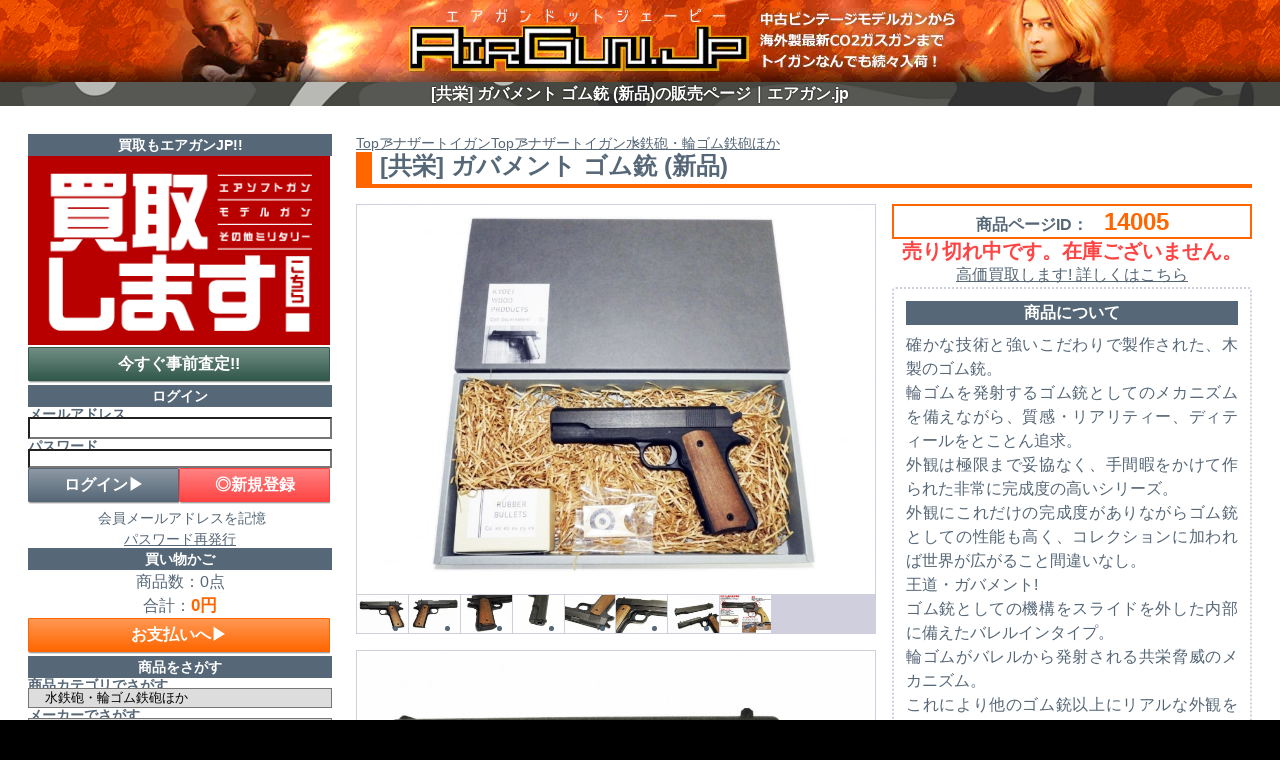

--- FILE ---
content_type: text/html; charset=UTF-8
request_url: https://www.airgun.jp/products/detail.php?product_id=14005
body_size: 23063
content:
<?xml version="1.0" encoding="UTF-8"?>

<!DOCTYPE html PUBLIC "-//W3C//DTD XHTML 1.0 Transitional//EN" "http://www.w3.org/TR/xhtml1/DTD/xhtml1-transitional.dtd">



<html lang="ja">

<head prefix="og: http://ogp.me/ns# fb: http://ogp.me/ns/fb# website: http://ogp.me/ns/article#">

	<meta charset="UTF-8">
    <meta http-equiv="X-UA-Compatible" content="IE=edge">
	<meta http-equiv="Content-Type" content="text/html" charset="UTF-8">
	<meta http-equiv="Content-Script-Type" content="text/javascript" />
	<meta http-equiv="Content-Style-Type" content="text/css" />
    <meta name="viewport" content="width=device-width, initial-scale=1">
    
    
    <meta property="og:type" content="article">
    <meta property="og:locale" content="ja_JP">
    <meta property="og:site_name" content="エアガン.jp">
	<meta property="twitter:site" content="@airgunjp">
    <meta name="twitter:domain" content="airgun.jp">
    <link rel="alternate" type="application/rss+xml" title="RSS" href="https://www.airgun.jp/rss/">
    
        
    
        
    
                
    
            
    
                
    
                    
    
        
    
    
        
    
    
        
    
    
        
                                    
    
                            
                        
            
    
    
                            
        
    
        
    
    
    <title>[共栄] ガバメント ゴム銃 (新品)の販売ページ｜エアガン.jp</title>
    <meta property="og:title" content="[共栄] ガバメント ゴム銃 (新品)の販売ページ｜エアガン.jp">
    
    
    <meta name="description" content="[共栄] ガバメント ゴム銃 (新品)のお買い求めはこのページから。WEB通販専門だからできるお買い得価格！3Dセキュア2.0対応で安心してお買い物いただけます。">
    <meta property="og:description" content="[共栄] ガバメント ゴム銃 (新品)のお買い求めはこのページから。WEB通販専門だからできるお買い得価格！3Dセキュア2.0対応で安心してお買い物いただけます。">
    <meta property="twitter:description" content="[共栄] ガバメント ゴム銃 (新品)のお買い求めはこのページから。WEB通販専門だからできるお買い得価格！3Dセキュア2.0対応で安心してお買い物いただけます。">
    
    
    <meta name="author" content="エアガン.jp">
    
    
    <meta name="keywords" content="エアソフト,モデルガン,中古,新品,共栄,ガバメント,ゴム銃,(新品),">
    
    
    <link rel="canonical" href="https://www.airgun.jp/products/14005/">
    <meta property="og:url" content="https://www.airgun.jp/products/14005/">
    
    
    <meta name="thumbnail" content="https://www.airgun.jp/upload/save_image/07041028_5d1d562006774.jpg">
    <meta property="og:image" content="https://www.airgun.jp/upload/save_image/07041028_5d1d562006774.jpg">
    <meta property="twitter:image:src" content="https://www.airgun.jp/upload/save_image/07041028_5d1d562006774.jpg">
    <meta property="twitter:card" content="summary_large_image">
    
	
    <!--
    <PageMap>
    <DataObject type="thumbnail">
        <Attribute name="src" content="https://www.airgun.jp/upload/save_image/07041028_5d1d562006774.jpg"/>
    </DataObject>
    </PageMap>
    -->
    
	
	<link rel="manifest" href="https://www.airgun.jp/user_data/packages/airgunjp/img/common/manifest.webmanifest">
	<link rel="icon" href="https://www.airgun.jp/user_data/packages/airgunjp/img/common/favicon.ico" sizes="any">
	<link rel="icon" href="https://www.airgun.jp/user_data/packages/airgunjp/img/common/icon.svg" type="image/svg+xml">
	<link rel="apple-touch-icon" href="https://www.airgun.jp/user_data/packages/airgunjp/img/common/apple-touch-icon.png">

	
	<link rel="stylesheet" href="/user_data/packages/airgunjp/css/acab_reset.css?20241008" type="text/css" media="all">

	
	<link rel="stylesheet" href="https://cdn.jsdelivr.net/npm/swiper@11/swiper-bundle.min.css"/ media="print" onload="this.media='all'">

	
	<link rel="stylesheet" href="/user_data/packages/airgunjp/css/main.css?20260109" type="text/css" media="all">
	<link rel="stylesheet" href="/user_data/packages/airgunjp/css/common.css?20260109" type="text/css" media="all">
	<link rel="stylesheet" href="/user_data/packages/airgunjp/css/hanyou.css?20260109" type="text/css" media="all">
	<link rel="stylesheet" href="/user_data/packages/airgunjp/css/index.css?20260109" type="text/css" media="all">

	
	
	
		<link rel="stylesheet" href="/user_data/packages/airgunjp/css/products.css?20260114" type="text/css" media="all">
	    
	
	
	
	
	
	
	
	
	
	
	
	<link rel="stylesheet" href="/user_data/packages/airgunjp/css/under.css?20241008" type="text/css" media="print" onload="this.media='all'">
	<link rel="stylesheet" href="/user_data/packages/airgunjp/css/under02.css?20241008" type="text/css" media="print" onload="this.media='all'">
	<link rel="stylesheet" href="/user_data/packages/airgunjp/css/window.css?20241008" type="text/css" media="print" onload="this.media='all'">
	<link rel="stylesheet" href="/user_data/packages/airgunjp/css/user.css?20241008" type="text/css" media="print" onload="this.media='all'">
	<link rel="stylesheet" href="/user_data/packages/airgunjp/css/user.css?20241008" type="text/css" media="print" onload="this.media='all'">

	
    <link rel="stylesheet" href="https://use.fontawesome.com/releases/v5.15.1/css/all.css" media="print" onload="this.media='all'">
    
	<link rel="alternate" type="application/rss+xml" title="RSS" href="https://www.airgun.jp/rss/">

			
	
	<script src="https://cdn.jsdelivr.net/npm/swiper@11/swiper-bundle.min.js"></script>

	<script type="text/javascript" src="https://www.airgun.jp/js/eccube.js"></script>
	<script type="text/javascript" src="https://www.airgun.jp/js/eccube.legacy.js"></script>
	<script type="text/javascript" src="/user_data/packages/airgunjp/js/css.js"></script>
	<script type="text/javascript" src="/user_data/packages/airgunjp/js/navi.js"></script>
	<script type="text/javascript" src="https://ajax.googleapis.com/ajax/libs/jquery/1.8.2/jquery.min.js"></script>
	<script type="text/javascript" src="/user_data/packages/airgunjp/js/jquery.cookie.js"></script>
	<script type="text/javascript" src="/user_data/packages/airgunjp/js/jquery.bxslider/jquery.bxslider.min.js"></script>

	<script type="text/javascript">
		//<![CDATA[
			list0 = new Array('選択してください');
	lists = new Array(list0);
	val0 = new Array('');
	vals = new Array(val0);

		//]]>
	</script>

	
	<!-- Google tag (gtag.js) -->
	<script async src="https://www.googletagmanager.com/gtag/js?id=G-QL44XBJ94P"></script>
	<script>
		window.dataLayer = window.dataLayer || [];

		function gtag() {
			dataLayer.push(arguments);
		}
		gtag('js', new Date());

		gtag('config', 'G-QL44XBJ94P');
	</script>
	<!--// Google tag (gtag.js) -->



<body onload="preLoadImg('/user_data/packages/airgunjp/'); lnSetSelect('form1', 'classcategory_id1', 'classcategory_id2', '');" ontouchstart="">

    
    <noscript><p>JavaScript を有効にしてご利用ください.</p></noscript>
    <a name="top" id="top"></a>

    
            
<!--▼HEADER-->
<header><div id="logo_area"><a href="https://www.airgun.jp/"><picture><source media="(min-width: 1024px)" srcset="https://www.airgun.jp/images/header/header_1024.jpg" width="1024" height="82"><source media="(min-width: 768px)" srcset="https://www.airgun.jp/images/header/header_768.jpg" width="768" height="82"><img src="https://www.airgun.jp/images/header/header_414.jpg" width="414" height="82"></picture></a></div><h1>[共栄] ガバメント ゴム銃 (新品)の販売ページ｜エアガン.jp</h1><div id="header_utility"><div id="headerInternalColumn"></div></div></header>    
    <div id="container">
        <input type="checkbox" id="hamburger">
        <label id="close" for="hamburger"></label>

        
        <main>
                                                                                                                        
            

<script type="text/javascript">
    //<![CDATA[
    // セレクトボックスに項目を割り当てる。
    function lnSetSelect(form, name1, name2, val) {
        sele11 = document[form][name1];
        sele12 = document[form][name2];

        if (sele11 && sele12) {
            index = sele11.selectedIndex;

            // セレクトボックスのクリア
            count = sele12.options.length;
            for (i = count; i >= 0; i--) {
                sele12.options[i] = null;
            }

            // セレクトボックスに値を割り当てる
            len = lists[index].length;
            for (i = 0; i < len; i++) {
                sele12.options[i] = new Option(lists[index][i], vals[index][i]);
                if (val != "" && vals[index][i] == val) {
                    sele12.options[i].selected = true;
                }
            }
        }
    }
    //]]>
</script>

<div class="breadcrumbs" itemscope itemtype="https://schema.org/BreadcrumbList">
        <ol>
        <li itemprop="itemListElement" itemscope itemtype="https://schema.org/ListItem">
            <a itemprop="item" href="https://www.airgun.jp/">
                <span itemprop="name">Top</span>
            </a>
            <meta itemprop="position" content="1">
        </li>

                        <li itemprop="itemListElement" itemscope itemtype="https://schema.org/ListItem">
            <a itemprop="item" href="https://www.airgun.jp/category/378/">
                <span itemprop="name">
                    アナザートイガン
                </span>
            </a>
            <meta itemprop="position" content="2">
        </li>

                                                
        
                    </ol>
        <ol>
        <li itemprop="itemListElement" itemscope itemtype="https://schema.org/ListItem">
            <a itemprop="item" href="https://www.airgun.jp/">
                <span itemprop="name">Top</span>
            </a>
            <meta itemprop="position" content="1">
        </li>

                        <li itemprop="itemListElement" itemscope itemtype="https://schema.org/ListItem">
            <a itemprop="item" href="https://www.airgun.jp/category/378/">
                <span itemprop="name">
                    アナザートイガン
                </span>
            </a>
            <meta itemprop="position" content="2">
        </li>

                                                
        
                <li itemprop="itemListElement" itemscope itemtype="https://schema.org/ListItem">
            <a itemprop="item" href="https://www.airgun.jp/category/432/">
                <span itemprop="name">
                    水鉄砲・輪ゴム鉄砲ほか
                </span>
            </a>
            <meta itemprop="position" content="3">
        </li>

                                
        
                    </ol>
    
    
    
    
    
    
                
        
        </div>


<article id="undercolumn3" class="flex-vertical">
    <div id="detailarea">
        
        <section id="detailtitle" class="nologin">
            <div>
                
                
                
                <h2 class="product-name">[共栄] ガバメント ゴム銃 (新品)</h2>
            </div>
            
                    </section>

        
        <section id="detailphotoblock">
                        <div id="mainphoto">
                
                <a href="https://www.airgun.jp/upload/save_image/07041028_5d1d562006774.jpg" class="luminous">
                    <img src="https://www.airgun.jp/upload/save_image/07041028_5d1d562006774.jpg" width="782" height="440" alt="[共栄] ガバメント ゴム銃 (新品) メイン画像" class="product-main-image">
                </a>

            </div>
            <ul id="subphotolist">
                                                                                <li>
                    <a href="#sub_image1">
                        <img src="https://www.airgun.jp/upload/save_image/07041028_5d1d56367a4d5.jpg" width="88" height="88" alt="[共栄] ガバメント ゴム銃 (新品)サブ画像へ1">
                    </a>
                </li>
                                                                                                <li>
                    <a href="#sub_image2">
                        <img src="https://www.airgun.jp/upload/save_image/07041028_5d1d563ba3622.jpg" width="88" height="88" alt="[共栄] ガバメント ゴム銃 (新品)サブ画像へ2">
                    </a>
                </li>
                                                                                                <li>
                    <a href="#sub_image3">
                        <img src="https://www.airgun.jp/upload/save_image/07041028_5d1d5640a5850.jpg" width="88" height="88" alt="[共栄] ガバメント ゴム銃 (新品)サブ画像へ3">
                    </a>
                </li>
                                                                                                <li>
                    <a href="#sub_image4">
                        <img src="https://www.airgun.jp/upload/save_image/07041028_5d1d564912793.jpg" width="88" height="88" alt="[共栄] ガバメント ゴム銃 (新品)サブ画像へ4">
                    </a>
                </li>
                                                                                                <li>
                    <a href="#sub_image5">
                        <img src="https://www.airgun.jp/upload/save_image/07041028_5d1d564fee920.jpg" width="88" height="88" alt="[共栄] ガバメント ゴム銃 (新品)サブ画像へ5">
                    </a>
                </li>
                                                                                                <li>
                    <a href="#sub_image6">
                        <img src="https://www.airgun.jp/upload/save_image/07041028_5d1d56559d2a0.jpg" width="88" height="88" alt="[共栄] ガバメント ゴム銃 (新品)サブ画像へ6">
                    </a>
                </li>
                                                                                                <li>
                    <a href="#sub_image7">
                        <img src="https://www.airgun.jp/upload/save_image/07041028_5d1d565ba2c32.jpg" width="88" height="88" alt="[共栄] ガバメント ゴム銃 (新品)サブ画像へ7">
                    </a>
                </li>
                                                                                                <li>
                    <a href="#sub_image8">
                        <img src="https://www.airgun.jp/upload/save_image/07111111_5d269ab407010.jpg" width="88" height="88" alt="[共栄] ガバメント ゴム銃 (新品)サブ画像へ8">
                    </a>
                </li>
                                                                                                                                                                            </ul>
        </section>
        
        
        <section id="detailrightblock">
            <div class="page_id">
                <span>商品ページID：　</span>
                <span>
                    14005
                </span>
            </div>

            <form name="form1" id="form1" method="post" action="?">
                <input type="hidden" name="transactionid" value="b125ca35eba70ccbb524ba5401262afef0b73d06">
                <input type="hidden" name="mode" value="cart">
                <input type="hidden" name="product_id" value="14005">
                <input type="hidden" name="favorite_product_id" value="">

                <div id="detailinform">
                    <div id="classcategory_list" class="item">
                                                    
                            
                                                        <div class="price" style="text-align: center">売り切れ中です。在庫ございません。</div>
                            <a href="https://www.airgun.jp/contents/kaitorimasu/" style="text-align: center">高価買取します! 詳しくはこちら</a>
                                        
                            
                                                                        </div>
                    
                    
                    
                                    </div>

            </form>

            
            <div id="main_coment" class="item">
                
                
                
                
                                
                
                                                                                
                                                                                
                                                                                
                                                                                
                                                                
                <h3>商品について</h3>
                <div class="product_description">
                    <p>確かな技術と強いこだわりで製作された、木製のゴム銃。</p><p>輪ゴムを発射するゴム銃としてのメカニズムを備えながら、質感・リアリティー、ディティールをとことん追求。</p><p>外観は極限まで妥協なく、手間暇をかけて作られた非常に完成度の高いシリーズ。</p><p>外観にこれだけの完成度がありながらゴム銃としての性能も高く、コレクションに加われば世界が広がること間違いなし。</p><p>王道・ガバメント!</p><p>ゴム銃としての機構をスライドを外した内部に備えたバレルインタイプ。</p><p>輪ゴムがバレルから発射される共栄脅威のメカニズム。</p><p>これにより他のゴム銃以上にリアルな外観を実現。</p><p>●推奨輪ゴム：#14番</p><h4>モデルガンスペック</h4><p>全長：220mm</p><p>システム：ゴム銃</p>
                </div>

                
                                                                                                                                                                                                                                                                                                                                                                                                                                                                                                                                                                                                                                                                                                                                                                                                                                                                                                                                                
                                <style>
    #main_coment .spec-row {
      display: flex;
      flex-direction: row;
      flex-wrap: nowrap;
        gap: 1px;
    }

    #main_coment .spec-row dt {
      flex: 0 1 clamp(64px, 50%, 160px);
    }

    #main_coment .spec-row dd {
      flex: 1 1 auto;
      margin: 0;
    }
</style>

<h4 class="spec-title">アナザートイガンスペック</h4>
<dl class="spec">

        
        
    
        
        
        
        
        
        
        
        
        
        
            <div class="spec-row">
        <dt>定価</dt>
        <dd>7500円（税抜）</dd>
    </div>
    
        
        
        
            </dl>

<script type="application/ld+json">
{
    "@context": "https://schema.org"
    ,"@type": "Product"
    ,"@id": "https://www.airgun.jp/products/14005/#product"
        }
</script>                
                
                            </div>
                
            <p class="product-updated mini right">最終更新日：<time datetime="2025-12-15">2025年12月15日</time></p>

            
            <div class="sns-list-box bb">
                <ul class="sns-list">
                    <li>
                        <a class="flowbtn2 fl_tw1" href="https://twitter.com/share?text=%5B%E5%85%B1%E6%A0%84%5D%20%E3%82%AC%E3%83%90%E3%83%A1%E3%83%B3%E3%83%88%20%E3%82%B4%E3%83%A0%E9%8A%83%20%28%E6%96%B0%E5%93%81%29&amp;url=https://www.airgun.jp/products/detail.php?product_id=14005&amp;hashtags=アナザートイガン,%E3%82%A8%E3%82%A2%E3%82%AC%E3%83%B3JP" target="_blank" rel="noopener noreferrer">
                                                        <i class="fab fa-twitter"></i>
                                                        <span>ツイッターX</span>
                        </a>
                    </li>
                    <li>
                        <a class="flowbtn2 fl_fb1" href="https://www.facebook.com/sharer/sharer.php?u=https://www.airgun.jp/products/detail.php?product_id=14005" target="_blank" rel="noopener noreferrer">
                                                        <i class="fab fa-facebook-f"></i>
                                                        <span>Facebook</span>
                        </a>
                    </li>
                    <li>
                        <a class="flowbtn2 fl_li1" href="https://social-plugins.line.me/lineit/share?url=https://www.airgun.jp/products/detail.php?product_id=14005" target="_blank" rel="noopener noreferrer">
                                                        <i class="fab fa-line"></i>
                                                        <span>LINE</span>
                        </a>
                    </li>
                </ul>
            </div>

            
                        <section id="presentarea">
                <h3>この商品を購入の方へのプレゼント</h3>
                <div>
                                        
                                        
                                        
                    <div id="reviewpre">
                        <a href="https://www.airgun.jp/images/novelty/novelty_005.jpg" class="luminous">
                            <img src="https://www.airgun.jp/images/novelty/novelty_005.jpg" width="374" height="187" alt="2WAYスマホスタンドプレゼント">
                            <p>商品レビューを書いていただける方に、2WAYスマホスタンドをプレゼント！</p>
                        </a>
                    </div>
                </div>
                <p class="ps mini">※プレゼントは発送時に同梱してお送りさせていただきます。各プレゼントの内容は予告なく変更になる場合がございます。</p>
                <p class="ps mini">※各プレゼントは1発送に対して1点ずつとなります。購入されたガンの数に応じて増やす対応は行っておりませんのでご容赦ください。</p>
            </section>
            
            <section id="customervoicearea">
                <h3>この商品のレビュー</h3>
                
                                <a href="#" onclick="win02('/review/14005/','review','600','900'); return false;" target="_blank" rel="noopener noreferrer" class="btn_a big ao"><span>レビューを書く</span></a>
                                            </section>

        </section>

        
        <section id="allsubarea">
                                                                        <figure id="sub_image1" class="sub_figure">
                <a href="https://www.airgun.jp/upload/save_image/07041028_5d1d563661531.jpg" class="luminous">
                    <img src="https://www.airgun.jp/upload/save_image/07041028_5d1d563661531.jpg" width="568" height="568" alt="[共栄] ガバメント ゴム銃 (新品) 製品詳細画像1 " class="product_sub_image">
                </a>
                <figcaption class="sub_figcaption">製品詳細画像1</figcaption>
            </figure>
                                                                                    <figure id="sub_image2" class="sub_figure">
                <a href="https://www.airgun.jp/upload/save_image/07041028_5d1d563b8bcb1.jpg" class="luminous">
                    <img src="https://www.airgun.jp/upload/save_image/07041028_5d1d563b8bcb1.jpg" width="568" height="568" alt="[共栄] ガバメント ゴム銃 (新品) 製品詳細画像2 " class="product_sub_image">
                </a>
                <figcaption class="sub_figcaption">製品詳細画像2</figcaption>
            </figure>
                                                                                    <figure id="sub_image3" class="sub_figure">
                <a href="https://www.airgun.jp/upload/save_image/07041028_5d1d56408ecb7.jpg" class="luminous">
                    <img src="https://www.airgun.jp/upload/save_image/07041028_5d1d56408ecb7.jpg" width="568" height="568" alt="[共栄] ガバメント ゴム銃 (新品) 製品詳細画像3 " class="product_sub_image">
                </a>
                <figcaption class="sub_figcaption">製品詳細画像3</figcaption>
            </figure>
                                                                                    <figure id="sub_image4" class="sub_figure">
                <a href="https://www.airgun.jp/upload/save_image/07041028_5d1d5648f013a.jpg" class="luminous">
                    <img src="https://www.airgun.jp/upload/save_image/07041028_5d1d5648f013a.jpg" width="568" height="568" alt="[共栄] ガバメント ゴム銃 (新品) 製品詳細画像4 " class="product_sub_image">
                </a>
                <figcaption class="sub_figcaption">製品詳細画像4</figcaption>
            </figure>
                                                                                    <figure id="sub_image5" class="sub_figure">
                <a href="https://www.airgun.jp/upload/save_image/07041028_5d1d564fd5de6.jpg" class="luminous">
                    <img src="https://www.airgun.jp/upload/save_image/07041028_5d1d564fd5de6.jpg" width="568" height="568" alt="[共栄] ガバメント ゴム銃 (新品) 製品詳細画像5 " class="product_sub_image">
                </a>
                <figcaption class="sub_figcaption">製品詳細画像5</figcaption>
            </figure>
                                                                                    <figure id="sub_image6" class="sub_figure">
                <a href="https://www.airgun.jp/upload/save_image/07041028_5d1d565584f8b.jpg" class="luminous">
                    <img src="https://www.airgun.jp/upload/save_image/07041028_5d1d565584f8b.jpg" width="568" height="568" alt="[共栄] ガバメント ゴム銃 (新品) 製品詳細画像6 " class="product_sub_image">
                </a>
                <figcaption class="sub_figcaption">製品詳細画像6</figcaption>
            </figure>
                                                                                    <figure id="sub_image7" class="sub_figure">
                <a href="https://www.airgun.jp/upload/save_image/07041028_5d1d565b89b50.jpg" class="luminous">
                    <img src="https://www.airgun.jp/upload/save_image/07041028_5d1d565b89b50.jpg" width="568" height="568" alt="[共栄] ガバメント ゴム銃 (新品) 製品詳細画像7 " class="product_sub_image">
                </a>
                <figcaption class="sub_figcaption">製品詳細画像7</figcaption>
            </figure>
                                                                                    <figure id="sub_image8" class="sub_figure">
                <a href="https://www.airgun.jp/upload/save_image/07111110_5d269ab3e0c48.jpg" class="luminous">
                    <img src="https://www.airgun.jp/upload/save_image/07111110_5d269ab3e0c48.jpg" width="568" height="568" alt="[共栄] ガバメント ゴム銃 (新品) 製品詳細画像8 " class="product_sub_image">
                </a>
                <figcaption class="sub_figcaption">製品詳細画像8</figcaption>
            </figure>
                                                                                                                                                        </section>

        
        <section id="guidbanner">
            














        </section>
    </div>
</article>




<script>
    if ($('#form1
            input[name =
                "classcategory_id_mixed"]
            ').length ==
            1) {
            $('#form1 input[name="classcategory_id_mixed"]').first().prop('checked', true);
        }

</script>



<script>
    document.addEventListener('DOMContentLoaded', function() {
        const form = document.form1;
        const btn = document.querySelector('#cartbox .btn_a');
        const msg = document.getElementById('consent-msg');

        btn.addEventListener('click', function(e) {
            const age = document.getElementById('chk-age').checked;
            const law = document.getElementById('chk-law').checked;
            const read = document.getElementById('chk-read').checked;

            // 全てチェックされているか判定
            if (!age || !law || !read) {
                e.preventDefault(); // 送信ストップ
                msg.style.display = 'block'; // エラーメッセージ表示
                return false;
            }

            // すべてチェック済 → カート送信
            msg.style.display = 'none';
            form.submit();
        });
    });
</script>
    
<script type="application/ld+json">
[
    {
        "@context": "https://schema.org",
        "@type": "Product",
        "@id": "https://www.airgun.jp/products/14005/#product",
        "name": "[共栄] ガバメント ゴム銃 (新品)の販売ページ",
        "image": ["https://www.airgun.jp/upload/save_image/07041028_5d1d562006774.jpg"],
        "description": "[共栄] ガバメント ゴム銃 (新品)のお買い求めはこのページから。WEB通販専門だからできるお買い得価格！3Dセキュア2.0対応で安心してお買い物いただけます。"

                ,"category": "ミリタリーグッズ"
        
        
        
        ,"url": "https://www.airgun.jp/products/14005/"
        ,"offers": {"@type":"Offer","availability":"https:\/\/schema.org\/OutOfStock","seller":{"@type":"Organization","name":"\u30a8\u30a2\u30ac\u30f3.jp"},"areaServed":{"@type":"Country","name":"Japan"}}
    }
    ,{
          "@type": "WebPage",
          "@id": "https://www.airgun.jp/products/14005/",
          "dateModified": "2025-12-15",
          "datePublished": "2019-07-04",
          "mainEntity": {"@id": "https://www.airgun.jp/products/14005/#product"}
    }
]
</script>



<!--
[IndexNow debug]
canonical :  https://www.airgun.jp/products/14005/ 
updated   :  2025-12-15 17:11:44 
status    :  1 
key       :  product_14005 
-->

                                    <section>
                                <div id="telephone">
    <p>電話でのご注文・お問い合わせは<a href="tel:050-1725-3175">050-1725-3175</a></p> 
    <p class="ps">自動音声にて<strong>24</strong>時間<strong>365</strong>日受付します。商品ページIDやご注文の注文番号など、<strong>お伝えいただく必要のある内容をあらかじめご準備</strong>ください。営業時間内にスタッフがご対応します。SMS（ショートメッセージ）でのご案内となる場合がありますので、スマホ・携帯からおかけください。<strong><a href="https://www.airgun.jp/contents/qanda/#denwa">詳しくはこちら</a></strong></p>
</div>                            </section>
                        <section>
                                <section id="detailunderblock" class="flex-vertical">
            										                    										        			                
    
    
</section>                            </section>
                        <section>
                                
<div id="othinfo">
<h2 class="top_sect_titles meisaiback" style="margin-bottom:0">その他のコンテンツ・リンク</h2>

    <ul id="sale_side">
        <li>
            <a href="https://x.com/airgunjp">
                <img src="https://www.airgun.jp/images/top_ban/top_ban_1473.jpg" alt="エアガン.jpのツイッター（X）" width="240" height="135">
            </a>
            <p>最新セールのお知らせなどはこちらでも</p>
        </li>
        <li>
            <a href="https://www.airgun.jp/category/228/">
                <img src="https://www.airgun.jp/images/top_ban/top_ban_1587.jpg" alt="【エアガン.jp SALE】2026年1月 あなたの夢のエアソフトガン・モデルガンが有るよ記念セール！ 2026年1月22日(木)まで" width="320" height="200">
            </a>
            <p>エアガン.jp 1月SALE</p>
        </li>
        <li>
            <a href="https://www.airgun.jp/category/419/">
                <img src="https://www.airgun.jp/images/top_ban/top_ban_1564.jpg" alt="エアガン.JP 2026 新春福袋企画！！ 今年も3挺セットから豪華長物入り福袋まで多数ご用意！！ お届けは2026年1月1日(木)～" width="320" height="200">
            </a>
            <p>エアガン.JP 2026 新春福袋企画</p>
        </li>
        <li>
            <a href="https://www.airgun.jp/category/423/">
                <img src="https://www.airgun.jp/images/top_ban/top_ban_1573.jpg" alt="エアガン.JPの台湾直輸入商品！！" width="240" height="135">
            </a>
            <p>エアガン.JPの台湾直輸入商品！！</p>
        </li>
        
                        <li>
            <a href="https://www.airgun.jp/contents/kaitorimasu/#kaitori_takuhai_camp">
                 <img src="https://www.airgun.jp/images/kaitori/banner/campaign_2601present.jpg" alt="お年賀キャンペーン！ 買取ご利用 一度に3万円以上お売り頂いた方にプレゼント!! 開催期間／2026年1月30日（金）まで" width="240" height="135">
            </a>
            <p>お年賀キャンペーン！! 2026年1月30日まで!!</p>
        </li>
                <li>
            <a href="https://www.airgun.jp/category/2/">
                <img src="https://www.airgun.jp/images/top_ban/top_ban_1051.jpg" alt="ガスガン始める人にお薦め！ガスガンスターターオプション！！" width="240" height="135">
            </a>
            <p>ガスガン始める人にお薦め！ガスガンスターターオプション！！</p>
        </li>
        <li>
            <a href="https://www.airgun.jp/category/1/">
                <img src="https://www.airgun.jp/images/top_ban/top_ban_1075.jpg" alt="電動ガン始める人にお薦め！電動ガンスターターオプション！！" width="240" height="135">
            </a>
            <p>電動ガン始める人にお薦め！電動ガンスターターオプション！！</p>
        </li>
        <li>
            <a href="">
                <img src="https://www.airgun.jp/images/top_ban/top_ban_1013.jpg" alt="ガン本体お買い上げの方に当店オリジナルグッズなどちょっとしたプレゼント進呈中！！" width="240" height="135">
            </a>
            <p>ガン本体お買い上げの方に当店オリジナルグッズなどちょっとしたプレゼント進呈中！！</p>
        </li>
        <li>
            <a href="https://www.airgun.jp/category/2/?maker_id=2&orderby=price_desc">
                <img src="https://www.airgun.jp/images/top_ban/top_ban_1023.jpg" alt="ウエスタンアームズ 中古品 国内最大級の品揃え" width="240" height="135">
            </a>
            <p>ウエスタンアームズ 中古品 国内最大級の品揃え！！</p>
        </li>
        <li>
            <a href="tel:050-1725-3175">
                <img src="https://www.airgun.jp/images/top_ban/top_ban_1386.jpg" alt="A1が24時間365日ご要件を承ります！" width="240" height="135">
            </a>
            <p>A1が24時間365日ご要件を承ります！！</p>
        </li>
        <li>
            <a href="https://www.airgun.jp/contents/lot-of-sell/">
                <img src="https://www.airgun.jp//images/top_ban/top_ban_722.jpg" alt="エアガン・モデルガン大量買取" width="240" height="135">
            </a>
            <p>出張などによる大量買取も対応します！</p>
        </li>
        <li>
            <a href="https://www.airgun.jp/contents/foreign-easg/">
                <img src="https://www.airgun.jp/images/top_ban/top_ban_713.jpg" alt="海外電動ガンの魅力に迫る" width="240" height="135">
            </a>
            <p>海外メーカー公式サイトへのリンクあり</p>
        </li>
    </ul>
    
    <ul id="links">
        <li>
            <a href="https://line.me/ti/p/%40rwo8820g" target="_blank">
                <img src="https://biz.line.naver.jp/line_business/img/btn/addfriends_ja.png" width="312" height="60" alt="友だち追加">
            </a>
            <p>LINE配信中　お問合わせも対応</p>
        </li>
        <li>
            <a href="https://www.hyperdouraku.com" target="_blank">
                <img src="https://www.airgun.jp/images/sidemenu/400x71.jpg" width="312" height="60" alt="ハイパー道楽">
            </a>
            <p>ハイパー道楽さんのヴィンテージエアガンレビューに商品提供させていただいています。</p>
        </li>
        <li>
            <a href="https://sabage-union.com/" target="_blank">
                <img src="https://www.airgun.jp/images/sidemenu/unionweb_banner.jpg" width="312" height="60" alt="サバゲー、エアガン、ミリタリー 情報マガジン「UNION WEB」">
            </a>
            <p>UNION WEBさんでご紹介いただきました</p>
        </li>
        <li>
            <a href="https://www.airsoft-geek.com/" target="_blank">
                <div>
                    <img src="https://www.airgun.jp/images/sidemenu/airsoft_geek.png" width="312" height="60" alt="サバイバルゲームのイベント実施日程掲示板「Airsoft GEEK」">
                </div>
            </a>
            <p>エアガン.JP楽天市場店をAirsoftGEEKさんでご紹介いただきました</p>
        </li>
        <li>
            <a href="https://www.militarygoods-jp.com/" target="_blank">
                <div>
                    <img src="https://www.airgun.jp/images/sidemenu/militarygoodscom.jpg" alt="ミリタリーグッズ.com" width="312" height="60">
                </div>
            </a>
            <p>買取特化の当店姉妹サイト</p>
        </li>
        <li>
            <a href="https://shop.whatfun.jp/" target="_blank">
                <img src="https://www.airgun.jp/images/sidemenu/pcfirst_link.jpg" alt="ワットファン PCファースト" width="312" height="60">
            </a>
            <p>中古パソコン専門の姉妹サイト</p>
        </li>
    </ul>
</div>                            </section>
                        <section>
                                
<section>
    <h3 class="top_sect_titles meisaiback">商品購入時のご注意</h3>

    <div class="pu_wrap">
        <div id="purpose">
            <h5><a href="#purpose">商品の用途について</a></h5>
            <p class="ps">エアソフトガン・モデルガンは、サバイバルゲーム・鑑賞・コレクション・競技など、正しい用途の範囲でお楽しみください。不適切な環境での使用は思わぬ事故につながります。ご購入の際は、ご自身の用途に合ったモデルかどうかをあらかじめご確認ください。 </p>
        </div>

        <div id="18">
            <h5><a href="#18">商品の年齢制限について</a></h5>
            <p class="ps">当店の販売品は、特にメーカーによる記載の無い限り、青少年保護条例等に定められる18歳以上用の物、または暗黙の了解として18歳以上の方を対象とされている商品です。そのため、18歳以下のお客様には商品を販売できません。</p>
        </div>

        <div id="anzen">
            <h5><a href="#anzen">安全な取り扱いについて</a></h5>
            <p class="ps">エアソフトガン・モデルガンは使用方法を誤ると危険を伴います。「お客様安全ガイドライン」の記載内容を必ず守ってご利用ください。</p>
            <a class="lt" href="https://www.airgun.jp/contents/safety-guidelines/">お客様安全ガイドライン</a>
         </div>

        <div id="housei">
            <h5><a href="#housei">改造について</a></h5>
            <p class="ps">エアソフトガン・モデルガンの加工は、性能や安全性に影響を与える場合があります。法令に抵触するおそれのある改造や、規定の能力を逸脱する調整は行わないでください。</p>
        </div>

        <div id="gokan">
            <h5><a href="#gokan">パーツ等の互換性について</a></h5>
            <p class="ps">互換パーツの適合や使用についてはお客様にてお確かめください。また、適切な使用と法令順守を最優先にしてください。</p>
        </div>

        <div id="oversea">
            <h5><a href="#oversea">海外への配送について</a></h5>
            <p class="ps">当店で販売する商品は、日本国内での取り扱いが合法で安全である事のみ確認しております。そのため、日本国外への配送は承ることができません。また、お客様自身にて海外へ持ち出す事もお止めください。</p>
        </div>
        
        <div id="photo">
            <h5><a href="#photo">商品写真について</a></h5>
            <p class="ps">中古商品ページの写真は以前に販売した品を撮影した物を使用している場合がございます。そのため微細なキズや色味・木目・付属物の内容等に違いのある場合もございますが何卒ご容赦ください。</p>
        </div>
        
        <hr>
        <div>
            <p>その他、サイトポリシーに詳細を記載しておりますのでご覧ください。</p>
            <a class="lt" href="https://www.airgun.jp/contents/site-policy/">サイトポリシー</a>
        </div>
        <hr>

        <div id="tyuumon">
            <h5><a href="#tyuumon">お買い物の仕方</a></h5>
            <div class="grids">
                <div>
                    <img src="https://www.airgun.jp/images/ship/tyuumon1.png" width="288" height="188" alt="商品を買い物カゴに入れる">
                    <p class="ps">各商品ページにてご購入商品の数量を選択し「カゴに入れる」ボタンを押します。<br>「◀戻る」ボタンを押して、他の商品をまとめて注文することもできます。</p>
                </div>
                <div>
                    <img src="https://www.airgun.jp/images/ship/tyuumon2.png" width="288" height="188" alt="購入手続きへ進む">
                    <p class="ps">カート内の購入手続きに従い、お届け先、お支払方法を指定し、ご入力内容確認に進みます。「▶この内容で注文する」ボタンを押すと注文完了です。</p>
                </div>
                <div>
                    <img src="https://www.airgun.jp/images/ship/tyuumon3.png" width="288" height="188" alt="お支払い">
                    <p class="ps">クレジットカードの場合は直後にカード情報の入力画面が出ます。他のお支払い方法の場合は追ってご連絡します。お支払い完了後、発送となります。</p>
                </div>
            </div>
            <br>
            <a class="lt" href="https://www.airgun.jp/contents/qanda/#denwa">電話でのご注文も可能！ 詳しくはこちら</a>
        </div>
        
        <div id="doukon">
            <h5><a href="#doukon">まとめてのご注文についてのお願い</a></h5>
            <p class="ps">予約商品・取寄商品については、まとめてのご注文はご遠慮ください。1つずつ注文完了させていただきますようお願いします。</p>
            <p class="ps">万が一、まとめてご注文された商品の納期が異なる場合は、全ての商品が入荷してからの発送となります。入荷済み・在庫商品のみ先に発送をご希望の場合は、いったん未入荷の商品はキャンセルさせていただきますのでご連絡ください。</p>
            <p class="ps">在庫商品のみのご注文の場合は、なるべくまとめてのご注文をお願いします。</p>
            <p class="ps">誤って注文完了してしまった場合や、予約商品・取寄商品の入荷がたまたま同時期となった場合などは、「同梱処理」も承ります。</p>
            <a class="lt" href="https://www.airgun.jp/contents/tokusyo/#delivery_doukon">同梱処理についてはこちら</a>
        </div>
        
        <div id="base">
            <h5><a href="#base">お支払い・発送・配送について</a></h5>
            <div class="grids">
                <div>
                    <img src="https://www.airgun.jp/images/globalguid/service02.png" width="288" height="74" alt="クレジットカード・3Dセキュア2.0対応 VISA・NICOS・JCB・ディスカバー・アメリカンエクスプレス・ダイナースクラブ">
                    <p class="ps">経済産業省の通達で全てのECサイトへの導入が義務化されている3Dセキュア2.0(EMV 3-Dセキュア)本人認証に対応したクレジットカード決済を導入しておりますので、安心してお買い物をしていただけます。</p>
                    <a class="lt" href="https://www.airgun.jp/contents/tokusyo/#payment">詳しくはこちら</a>
                </div>
                <div>
                    <img src="https://www.airgun.jp/images/globalguid/service01_2.png" width="288" height="74" alt="発送〆切（お支払い・日時指定等）13:00">
                    <p class="ps">ご注文商品の確認、ご入金の確認、発送当日のお届け先変更・お届け時間帯変更・キャンセル等の〆切は、営業日の13：00です。13：01分以降のご連絡等に関しては翌営業日のご対応となります。</p>
                    <a class="lt" href="https://www.airgun.jp/contents/tokusyo/#delivery">詳しくはこちら</a>
                </div>
                <div>
                    <img src="https://www.airgun.jp/images/globalguid/service03_2.png" width="288" height="74" alt="全国配送送料870円 北海道・沖縄・一部商品は除きます。">
                    <p class="ps">そこそこの長物でも送料870円!ヤマト・佐川でのお届けとなります。一部は小型商品・メール便対応でさらに割引。発送時には必ず荷物追跡用の番号をメールでお知らせします。</p>
                    <a class="lt" href="https://www.airgun.jp/contents/tokusyo/#delivery">詳しくはこちら</a>
                </div>
            </div>
        </div>

        <div id="ship">
            <h5><a href="#ship">納期について</a></h5>
            <div class="grids">
                <div id="zaiko">
                    <a href="#zaiko">
                        <img src="https://www.airgun.jp/images/ship/zaiko.png" alt="◎在庫即納 1~2営業日で発送可 中古ガスガンは動作確認" width="288" height="49">
                    </a>
                    <p class="ps">クレジットカード決済・代金引換でご注文の場合、営業日13時までのご注文を原則即日発送いたします。</p>
                    <p class="ps">銀行振込・コンビニ決済ご選択の方は、営業日13時までのご入金であれば原則即日発送いたします。</p>
                    <p class="ps">お届け希望日をご指定の場合は、間に合う範囲で発送いたします。</p>
                    <p class="ps">お届け希望日をご指定は、ご注文から7日以内でお願いします。長期のお取り置きご要望はご遠慮ください。</p>
                    <p class="ps">予約・取寄商品など、納期の異なる可能性がある他の商品と一緒に買い物かごに入れないでください。</p>
                    <p class="ps">万一、発送可能な在庫がない場合は、店舗都合キャンセルとさせていただきます。</p>
                    <p class="ps">発送予定日の13時以降のお届け希望日変更・キャンセル等は承れません。ご希望のある場合はお早めにご連絡ください。</p>
                </div>
                <div id="yoyaku">
                    <a href="#yoyaku">
                        <img src="https://www.airgun.jp/images/ship/yoyaku.png" alt="◯予約商品 発売前の商品です 詳しくはメーカー発表を" width="288" height="49">
                    </a>
                    <p class="ps">お届けの日程が確定してからご連絡いたします。製造上の都合により已むを得ず発売時期が変更される場合があります。</p>
                    <p class="ps">お届けの日程はメーカー出荷の直前まで小売店などに連絡がありません。そのため<span class="ji_O">当店からの経過報告はいたしかねます。</span>頻繁なお問い合わせはご遠慮ください。</p>
                    <p class="ps">生産数自体を受注に基づいて調整しているメーカー様もございますので、お客様御都合でのキャンセルはご遠慮ください。</p>
                    <p class="ps">他の商品と一緒に買い物かごに入れないでください。</p>
                    <p class="ps">ご予約いただいた商品の確保に可能な限り務めておりますが、商品によっては供給不足により次ロット生産待ち、またはお届けできない場合がございます。</p>
                    <p class="ps">6ヶ月以上の極端な延期や予定売価変更の場合はキャンセル受付いたします。</p>
                    <p class="ps">速やかな発送のため、なるべくクレジットカードでご注文ください。</p>
                    <p class="ps">商品入荷後は原則2営業日内に発送します。お届け希望日等ございましたらお早めにご連絡ください。</p>
                </div>
                <div id="toriyose">
                    <a href="#toriyose">
                        <img src="https://www.airgun.jp/images/ship/toriyose.png" alt="●新品取寄 在庫確認～発送までお時間かかります" width="288" height="49">
                    </a>
                    <p class="ps">問屋・メーカーに、在庫確認が必要な商品となります。</p>
                    <p class="ps">他の商品と一緒に買い物かごに入れないでください。</p>
                    <p class="ps">原則的にクレジットカードでのご注文をお願いします。また、お客様御都合でのキャンセルはご遠慮ください。</p>
                    <p class="ps">銀行振込の場合は在庫確認後のお支払い、お支払い後の発注となります。</p>
                    <p class="ps">既存製品の場合、国内の問屋に在庫があれば通常7～14営業日での発送となります。海外メーカーからの取寄などで1ヶ月以上のおまたせとなる場合もございます。<span class="ji_O">当店からの経過報告はいたしかねます。</span>頻繁なお問い合わせはご遠慮ください。</p>
                    <p class="ps">折り悪くいずれにも在庫がない場合は、次ロット生産待ちもしくは店舗都合キャンセルとなります。</p>
                    <p class="ps">新製品の場合は対応が上記と異なる場合がございますのでご容赦ください。</p>
                    <p class="ps">商品入荷後は原則2営業日内に発送します。お届け希望日等ございましたらお早めにご連絡ください。</p>
                </div>
            </div>
            <p style="background-color:beige; padding:1em; margin-top:1em;">トイガンの多くは部品が東アジア地域で製造されています。そのため毎年、年末年始～春節の時期である11月～翌3月あたりは発売延期が起きやすくなっております。ご理解のほど宜しくお願いいたします。</p>
        </div>
        
        <div id="tyuuko">
            <h5><a href="#tyuuko">中古商品について</a></h5>
            <p class="ps">品物によってはスミ入れ、外観や初速に大きな変化を与えないカスタムパーツの組込み等の微細なカスタムのある場合や、新品にはない臭気等のある場合がございます。中古品という性質上、これらを完全に失くすことは出来かねますのでご容赦ください。</p>
            <p class="ps">また、マガジンガス漏れ等の基本的なメンテナンスはお客様にて行っていただくようお願いします。</p>
        </div>
        
        <div id="rank">
            <h5><a href="#rank">商品ランクについて</a></h5>
            <div class="grids g4">
                <div id="rank_a">
                    <a href="#rank_a">
                        <img src="https://www.airgun.jp/images/ship/rank_a.png" alt="ランクA" width="288" height="49">
                    </a>
                    <p class="ps">室内使用のみや目立つ汚れや傷がなく、わずかな作動痕程度の美品です。中古品としてはキレイな商品です。</p>
                    <a class="lt" href="#tyuuko">中古品についてはこちら</a>
                </div>
                <div id="rank_b">
                    <a href="#rank_b">
                        <img src="https://www.airgun.jp/images/ship/rank_b.png" alt="ランクB" width="288" height="49">
                    </a>
                    <p class="ps">多少の傷や、年式相応の使用感がありますが、動作自体に問題はありません。普通の中古品です。</p>
                    <a class="lt" href="#tyuuko">中古品についてはこちら</a>
                </div>
                <div id="rank_c">
                    <a href="#rank_c">
                        <img src="https://www.airgun.jp/images/ship/rank_c.png" alt="ランクC" width="288" height="49">
                    </a>
                    <p class="ps">塗装の剥げや傷、劣化が目立つものの、動作自体に問題はありません。充分使える中古品です。</p>
                    <a class="lt" href="#tyuuko">中古品についてはこちら</a>
                </div>
                <div id="rank_m">
                    <a href="#rank_m">
                        <img src="https://www.airgun.jp/images/ship/rank_m.png" alt="未使用" width="288" height="49">
                    </a>
                    <p class="ps">新品同様の中古品です。正規流通で仕入れた新品とは厳密に区別しています。買取時は未開封の物も開封確認します。</p>
                    <a class="lt" href="#tyuuko">中古品についてはこちら</a>
                </div>
                <div id="rank_g">
                    <a href="#rank_g">
                        <img src="https://www.airgun.jp/images/ship/rank_g.png" alt="極美品" width="288" height="49">
                    </a>
                    <p class="ps">既に登録されていたランクA品よりも状態が良い等の時のみ登録する、ランクAの中でも特にきれいな中古品です。</p>
                    <a class="lt" href="#tyuuko">中古品についてはこちら</a>
                </div>
                <div id="rank_x">
                    <a href="#rank_x">
                        <img src="https://www.airgun.jp/images/ship/rank_x.png" alt="未発火" width="288" height="49">
                    </a>
                    <p class="ps">中古品の発火式モデルガンで、発火動作が一度も行われおらず、発火に伴うダメージの懸念がない物です。</p>
                    <a class="lt" href="#tyuuko">中古品についてはこちら</a>
                </div>
                <div id="rank_w">
                    <a href="#rank_w">
                        <img src="https://www.airgun.jp/images/ship/rank_w.png" alt="訳あり" width="288" height="49">
                    </a>
                    <p class="ps">動作不良や不足パーツがあります。外観はBランク以上の物もあり、自分で修理などができる人にはお得です。</p>
                    <a class="lt" href="#tyuuko">中古品についてはこちら</a>
                </div>
                <div id="rank_j">
                    <a href="#rank_j">
                        <img src="https://www.airgun.jp/images/ship/rank_j.png" alt="ジャンク品" width="288" height="49">
                    </a>
                    <p class="ps">壊れています。自己責任でご利用ください。いかなる場合でも返品・返金には対応いたしません。</p>
                    <a class="lt" href="#tyuuko">中古品についてはこちら</a>
                </div>
                <div id="rank_n">
                    <a href="#rank_n">
                        <img src="https://www.airgun.jp/images/ship/rank_n.png" alt="新品" width="288" height="49">
                    </a>
                    <p class="ps">正規流通ルートより仕入れた新品商品です。原則、工場出荷から未開封でお届けします。</p>
                </div>
                <div id="kokunai">
                    <a href="#kokunai">
                        <img src="https://www.airgun.jp/images/ship/kokunai.png" alt="国内メーカー製品新品" width="200" height="34">
                    </a>
                    <p class="ps">国内メーカー新品商品です。初期不良の場合はメーカーサポートにお問い合わせください。</p>
                </div>
                <div>
                    <a href="#kaigai">
                        <img src="https://www.airgun.jp/images/ship/kaigai.png" alt="海外メーカー製品新品" width="200" height="34">
                    </a>
                    <p class="ps">海外メーカー新品商品です。国内製品とは異なる扱いとなる部分がございます。</p>
                    <a class="lt" href="#kaigai">詳しくはこちら</a>
                </div>
                <div>
                    <p class="ps">【台湾直輸入品】は海外メーカー製品ですが、当店が直接仕入れている関係で一部、他の海外メーカーとも異なる扱いとなる部分がございます。</p>
                    <a class="lt" href="#taiwang">詳しくはこちら</a>
                </div>
            </div>
        </div>
        
        <div id="jyotai">
            <h5><a href="#jyotai">商品状態について</a></h5>
            <div class="grids">
                <div id="stat_k">
                    <a href="#stat_k">
                        <img src="https://www.airgun.jp/images/ship/stat_k.png" alt="欠品なし" width="288" height="49">
                    </a>
                    <p class="ps">箱・説明書・付属のマガジン等が全て揃っている商品です。ただし、保護キャップ、試射用BB弾、汎用品レンチ等の消耗品や、ハガキ・フライヤー等の書類については商品写真に写っているかどうかに関わらず付属しないことがあります。</p>
                    <a class="lt" href="#photo">商品写真についてはこちら</a>
                </div>
                <div id="stat_hsh">
                    <a href="#stat_hsh">
                        <img src="https://www.airgun.jp/images/ship/stat_hsh.png" alt="外箱 説明書 本体のみ" width="288" height="49">
                    </a>
                    <p class="ps">箱と説明書はあるものの、規定の付属品等がない商品です。ガンの場合、マガジンやカートリッジは商品ごとの規定の数が付属します。商品写真に写っているかどうかに関わらず、付属品はございませんのでご注文間違いにはお気をつけください。</p>
                    <a class="lt" href="#photo">商品写真についてはこちら</a>
                </div>
                <div id="stat_hh">
                    <a href="#stat_hh">
                        <img src="https://www.airgun.jp/images/ship/stat_hh.png" alt="外箱 本体のみ" width="288" height="49">
                    </a>
                    <p class="ps">箱はあるものの、説明書や規定の付属品等がない商品です。ガンの場合、マガジンやカートリッジは商品ごとの規定の数が付属します。商品写真に写っているかどうかに関わらず、説明書はございませんのでご注文間違いにはお気をつけください。</p>
                    <a class="lt" href="#photo">商品写真についてはこちら</a>
                </div>
                <div id="stat_h">
                    <a href="#stat_h">
                        <img src="https://www.airgun.jp/images/ship/stat_h.png" alt="本体のみ" width="288" height="49">
                    </a>
                    <p class="ps">説明書・箱、規定の付属品等がない商品です。ガンの場合、マガジンやカートリッジも商品ごとの規定の数が付属します。商品写真に写っているかどうかに関わらず、箱等はございませんのでご注文間違いにはお気をつけください。</p>
                    <a class="lt" href="#photo">商品写真についてはこちら</a>
                </div>
                <div id="stat_hh">
                    <a href="#stat_hh">
                        <img src="https://www.airgun.jp/images/ship/stat_kn.png" alt="欠品あり" width="288" height="49">
                    </a>
                    <p class="ps">規格名や商品名、商品説明に具体的な欠品の付属品（箇所）を記載していますのでよくお読みください。</p>
                    <a class="lt" href="#photo">商品写真についてはこちら</a>
                </div>
                
                <div id="stat_i">
                    <a href="#stat_i">
                        <img src="https://www.airgun.jp/images/ship/stat_i.png" alt="箱に傷み有り" width="288" height="49">
                    </a>
                    <p class="ps">箱・パッケージに穴・傷・テープ痕・書き込み等のダメージがある商品です。発売から10年以上経っている商品や海外商品については、どうしてもある程度の傷みが避けられないため、緩めの基準で付けております。ご容赦ください。</p>
                </div>
                <div id="stat_g">
                    <a href="#stat_g">
                        <img src="https://www.airgun.jp/images/ship/stat_g.png" alt="画像の物が全てです" width="288" height="49">
                    </a>
                    <p class="ps">情報不足で本来の商品仕様が判断しかねる物や、カスタム中古品等の時に使用します。商品現物を撮影しており、商品画像の物がすべて付属します。商品画像にないものはすべて付属しません。</p>
                </div>
                <div id="stat_c">
                    <a href="#stat_c">
                        <img src="https://www.airgun.jp/images/ship/stat_c.png" alt="カスタムあり" width="288" height="49">
                    </a>
                    <p class="ps">可能な限り内容を記載しておりますが、当店でカスタムを行った訳ではないため、漏れのある場合もございます。ご容赦ください。商品現物を撮影しておりますので、商品写真と説明をよくご確認ください。</p>
                </div>
                <div id="stat_o">
                    <a href="#stat_o">
                        <img src="https://www.airgun.jp/images/ship/stat_o.png" alt="特記有り" width="288" height="49">
                    </a>
                    <p class="ps">化粧紙（※付属ガンケースを覆う板紙のスリーブ等）傷み有り、ガス漏れあるものの発射は可能等、商品タイトルや商品説明に可能な限り記載しておりますので、充分ご確認の上、ご注文ください。</p>
                </div>
            </div>
        </div>
        
        <div id="hosyo">
            <h5><a href="#hosyo">商品保証・動作確認について</a></h5>
            <p class="ps">お届け日を含めて7日以内にお申し出いただいた不具合には交換・返品・簡易修理等の対応させていただきます。お早めの商品確認をお願いいたします。</p>
            <p class="ps">中古ガスガンについては、出荷直前にガスを装填してトリガーテストを行っています。その他、問題が生じた場合はいったん出荷を差し止めてご連絡を差し上げております。</p>
            <a class="lt" href="https://www.airgun.jp/contents/tokusyo/#hosyo">詳しくはこちら</a>
        </div>
        
        <div id="model">
            <h5><a href="#bb">発火モデルガンについて</a></h5>
            <p class="ps">発火はモデルガン本体に非常に大きなダメージを与えてしまうため、当店では実際の発火動作確認は行っておりません。中古品については動作やパーツが正常であるかの確認はしておりますが、発火性能の保証はできない事をご理解の上、ご注文ください。</p>
        </div>
        
        <div id="kaigai">
            <h5><a href="#kaigai">海外製品について</a></h5>
            <p class="ps">日本国外ではパッケージそのものを商品として保護する文化がないため、パッケージの傷み等はご容赦ください。</p>
            <p class="ps">一般に、東京マルイ等の国内製品に比べて慣らし動作が必要であったり、塗装の仕上げや表面処理が雑駁でキズ・スレ等のある場合がありますが、不良品ではないので返品等はご容赦ください。</p>
            <p class="ps">説明書がパッケージのQRコードからPDFを閲覧する形となっている商品や、予告なくパッケージデザインや商品仕様、付属品内容が変更となっている場合がございます。当サイトでの説明と大きく異なっていた場合はご対応しますので、お知らせいただきますと幸いです。</p>
        </div>
        
        <div id="taiwang">
            <h5><a href="#taiwang">台湾直輸入品・並行輸入品について</a></h5>
            <p class="ps">弊社（株式会社ワットファン）が海外の業者より直接買い付けている、独自ルートの海外製品です。初期不良等のお問い合わせは当店までお願いします。</p>
            <p class="ps">少しでもお客様にお安くお届けするため、日本国内のBB弾発射エネルギー規制に合わせるための最低限の減速処理のみ行っています。そのためメーカーWEBサイト・説明書等に記載のスペック・他社がカスタムして販売している商品と著しく異なる場合がございます。発射性能の向上等はお客様にて行っていただくようお願いしますが、根本的に国内市場向け製品同等を望むのは無理のある場合も多いことにご理解を願います。</p>
            <p class="ps">他社が正規代理店となっているブランドの商品もございますが、他社へのお問い合わせはご遠慮ください。</p>
        </div>
        
        <div id="bb">
            <h5><a href="#bb">BB弾について</a></h5>
            <p class="ps">メーカーが推奨するBB弾もしくは当店にて取り扱いのあるものをご使用ください。100均などで売られている低品質のBB弾の使用や一度発射したBB弾の再利用等は故障の原因になります。これらによる故障について当店の保証対象外となります。</p>
        </div>
     </div>

</section>                            </section>
                        <section>
                                <section id="recommend_area">
	<h2 class="top_sect_titles meisaiback" id="Tower Recommend">本日のオススメ商品</h2>

	<ul class="item_list">
				<li>
            <article class="product-card in_list_wrap" data-href="https://www.airgun.jp/products/36718/">

                                <div class="product-link">
                    <a href="https://www.airgun.jp/products/36718/">
                                                <img src="/resize_image.php?image=01091637_6960b02750fa3.jpg&amp;" alt="[ARES] M110 SASS EFCS スナイパーライフル タンカラー SR-003E 電動ガン MBUSタイプサイト搭載 バイポッドカスタム (中古)" width="192" height="144" class="main product-image">

                                                <h3 class="product-title">[ARES] M110 SASS EFCS スナイパーライフル タンカラー SR-003E 電動ガン MBUSタイプサイト搭載 バイポッドカスタム (中古)</h3>
                    </a>
                </div>
            
                                <div class="prices"><p class="pricetype">販売価格(税込)</p><p class="price">39,980<span>円</span></p></div>

                                                
            </article>
        </li>
				<li>
            <article class="product-card in_list_wrap" data-href="https://www.airgun.jp/products/17761/">

                                <div class="product-link">
                    <a href="https://www.airgun.jp/products/17761/">
                                                <img src="/resize_image.php?image=04170903_643c8cdcba7a7.jpg&amp;" alt="[タナカ] デザートイーグル .50AE HW タングステン グレー 発火モデルガン (未発火)" width="192" height="144" class="main product-image">

                                                <h3 class="product-title">[タナカ] デザートイーグル .50AE HW タングステン グレー 発火モデルガン (未発火)</h3>
                    </a>
                </div>
            
                                <div class="prices"><p class="pricetype">販売価格(税込)</p><p class="price">39,980<span>円</span></p></div>

                                                
            </article>
        </li>
				<li>
            <article class="product-card in_list_wrap" data-href="https://www.airgun.jp/products/25431/">

                                <div class="product-link">
                    <a href="https://www.airgun.jp/products/25431/">
                                                <img src="/resize_image.php?image=06141601_62a8323f0240e.jpg&amp;" alt="[マルシン] ベレッタ M84 強化版 プラグリップver WディープブラックABS 発火モデルガン (新品)" width="192" height="144" class="main product-image">

                                                <h3 class="product-title">[マルシン] ベレッタ M84 強化版 プラグリップver WディープブラックABS 発火モデルガン (新品)</h3>
                    </a>
                </div>
            
                                <div class="prices"><p class="pricetype">販売価格(税込)</p><p class="price">23,980<span>円</span></p></div>

                                                
            </article>
        </li>
				<li>
            <article class="product-card in_list_wrap" data-href="https://www.airgun.jp/products/10349/">

                                <div class="product-link">
                    <a href="https://www.airgun.jp/products/10349/">
                                                <img src="/resize_image.php?image=04051433_5ac5b54078475.jpg&amp;" alt="[東京マルイ] スコーピオン モッドM スタンダード電動ガン 電動コンパクトSMG (中古～新品取寄)" width="192" height="144" class="main product-image">

                                                <h3 class="product-title">[東京マルイ] スコーピオン モッドM スタンダード電動ガン 電動コンパクトSMG (中古～新品取寄)</h3>
                    </a>
                </div>
            
                                <div class="prices"><p class="pricetype">販売価格(税込)</p><p class="price">18,980<span>円</span></p></div>

                                                
            </article>
        </li>
				<li>
            <article class="product-card in_list_wrap" data-href="https://www.airgun.jp/products/31755/">

                                <div class="product-link">
                    <a href="https://www.airgun.jp/products/31755/">
                                                <img src="/resize_image.php?image=03271600_6603c40f97675.jpg&amp;" alt="[SILVERBACK] スチールボルト ヘッドアッセンブリー HTI .50 BMG Rifle用 SBA-BTH-10 Steel head assy (中古)" width="192" height="144" class="main product-image">

                                                <h3 class="product-title">[SILVERBACK] スチールボルト ヘッドアッセンブリー HTI .50 BMG Rifle用 SBA-BTH-10 Steel head assy (中古)</h3>
                    </a>
                </div>
            
                                <div class="prices"><p class="pricetype">販売価格(税込)</p><p class="price">4,980<span>円</span></p></div>

                                                
            </article>
        </li>
				<li>
            <article class="product-card in_list_wrap" data-href="https://www.airgun.jp/products/32891/">

                                <div class="product-link">
                    <a href="https://www.airgun.jp/products/32891/">
                                                <img src="/resize_image.php?image=12091630_67569c993b2d6.jpg&amp;" alt="[マルシン] S&amp;W M586 686 5mm 7mm PF発火式モデルガン 対応 ハーフチェッカー 木製グリップ (新品)" width="192" height="144" class="main product-image">

                                                <h3 class="product-title">[マルシン] S&amp;W M586 686 5mm 7mm PF発火式モデルガン 対応 ハーフチェッカー 木製グリップ (新品)</h3>
                    </a>
                </div>
            
                                <div class="prices"><p class="pricetype">販売価格(税込)</p><p class="price">8,480<span>円</span></p></div>

                                                
            </article>
        </li>
				<li>
            <article class="product-card in_list_wrap" data-href="https://www.airgun.jp/products/34844/">

                                <div class="product-link">
                    <a href="https://www.airgun.jp/products/34844/">
                                                <img src="/resize_image.php?image=04041740_67ef9b1223c47.jpg&amp;" alt="[MORAKNIV] ナイフ モーラナイフ アウトドアナイフ Exclusive 345 (中古)" width="192" height="144" class="main product-image">

                                                <h3 class="product-title">[MORAKNIV] ナイフ モーラナイフ アウトドアナイフ Exclusive 345 (中古)</h3>
                    </a>
                </div>
            
                                <div class="prices"><p class="pricetype">販売価格(税込)</p><p class="price">25,980<span>円</span></p></div>

                                                
            </article>
        </li>
				<li>
            <article class="product-card in_list_wrap" data-href="https://www.airgun.jp/products/33885/">

                                <div class="product-link">
                    <a href="https://www.airgun.jp/products/33885/">
                                                <img src="/resize_image.php?image=11061705_672b235e44cab.jpg&amp;" alt="[KJWORKS] KC-02 v2 純正グリップ M4系統互換 (中古)" width="192" height="144" class="main product-image">

                                                <h3 class="product-title">[KJWORKS] KC-02 v2 純正グリップ M4系統互換 (中古)</h3>
                    </a>
                </div>
            
                                <div class="prices"><p class="pricetype">販売価格(税込)</p><p class="price">1,380<span>円</span></p></div>

                                                
            </article>
        </li>
			</ul>
</section>
                            </section>
                        
						<link rel="stylesheet" href="https://cdn.jsdelivr.net/npm/luminous-lightbox@2.3.2/dist/luminous-basic.min.css" />
			<script src="https://cdn.jsdelivr.net/npm/luminous-lightbox@2.3.2/dist/luminous.min.js"></script>
			<script>
				new LuminousGallery(document.querySelectorAll('.luminous'));
			</script>
        </main>

        <div id="white-beta"></div>
            
        <nav>
            <div>
                <section>
                <div>
                    <h2>買取もエアガンJP!!</h2>
                    <div class="btn_box">
                        <div>
                            <a href="https://www.airgun.jp/contents/kaitorimasu/">
                                <img src="https://www.airgun.jp/images/top_ban/top_ban_750.png" alt="エアガン買い取ります" width="480" height="300" class="fit">
                            </a>
                        </div>
                    </div>
                    <div class="btn_box">
                        <div>
                            <a href="https://www.airgun.jp/kaitori/" class="btn_a midori">今すぐ事前査定!!</a>
                        </div>
                    </div>
                </div>
                </section>
                                <section>
                                        
<div id="loginarea">
    <h2>ログイン</h2>
    <form name="login_form" id="login_form" method="post" action="https://www.airgun.jp/frontparts/login_check.php" onsubmit="">
        <input type="hidden" name="transactionid" value="b125ca35eba70ccbb524ba5401262afef0b73d06" />
        <input type="hidden" name="mode" value="login" />
        <input type="hidden" name="url" value="/products/detail.php?product_id=14005" />
        <div id="login">
                    <div class="inputbox">
                <h4>メールアドレス</h4>
                <input type="email" name="login_email" value="" maxlength="" style="">
                <h4>パスワード</h4>
                <input type="password" name="login_pass">
            </div>
            <div class="btn_box">
                <div>
                    <input type="submit" class="btn_a gray" value="ログイン▶" name="subm">
                </div>
                <div>
                    <a href="https://www.airgun.jp/entry/kiyaku/" class="btn_a aka">◎新規登録</a>
                </div>
            </div>
            <div class="memory">
                <input type="checkbox" name="login_memory" value="1" checked="">
                <label for="login_memory">会員メールアドレスを記憶</label>
            </div>
            <p class="mini center"><a href="https://www.airgun.jp/forgot/" onclick="eccube.openWindow('https://www.airgun.jp/forgot/','forget','600','560',{scrollbars:'no',resizable:'no'}); return false;" target="_blank">パスワード再発行</a></p>
                </div>
    </form>
</div>


                                    </section>
                                <section>
                                        
<!--現在のカゴの中ここから-->
<div id="cartarea">
    <h2>買い物かご</h2>
    <p class="center">商品数：0点</p>
    <p class="center">合計：<span class="attention">0円</span></p>

    <!-- カゴの中に商品がある場合にのみ表示 -->
    
    <div class="btn_box">
        <div>
            <a href="https://www.airgun.jp/cart/" class="btn_a ora">お支払いへ▶</a>
        </div>
    </div>
</div>
<!--現在のカゴの中ここまで-->
                                    </section>
                                <section>
                                        
<!--▼検索条件ここから-->
<style>
	.inputbox_test div{
		display: flex;
		flex-flow: row;
		flex-wrap: nowrap;
	}
	.inputbox_test div *{
		flex: 1 1 auto;
		font-size: 12px;
		white-space: nowrap;
	}
</style>

<div id="searcharea">
    <h2>商品をさがす</h2>
    <!--検索フォーム-->
    <form name="search_form" id="search_form" method="get" action="https://www.airgun.jp/search/" onsubmit="">
        <div>
            <div class="inputbox">
                                <h4>商品カテゴリでさがす</h4>
                <select name="category_id">
                    <option label="すべての商品" value="">全ての商品</option>
                    <option value="419">&nbsp;&nbsp;エアガン.JP 2026 新春福袋</option>
<option value="424">&nbsp;&nbsp;ジョン・ウィックの銃</option>
<option value="63">&nbsp;&nbsp;バイオハザードの銃</option>
<option value="422">&nbsp;&nbsp;ゴールデンカムイの銃</option>
<option value="423">&nbsp;&nbsp;台湾直輸入品</option>
<option value="441">&nbsp;&nbsp;&nbsp;&nbsp;特価气槍</option>
<option value="228">&nbsp;&nbsp;SALE品</option>
<option value="339">&nbsp;&nbsp;&nbsp;&nbsp;SALE品(電動ガン)</option>
<option value="340">&nbsp;&nbsp;&nbsp;&nbsp;SALE品(ガスガン)</option>
<option value="341">&nbsp;&nbsp;&nbsp;&nbsp;SALE品(エアガン)</option>
<option value="342">&nbsp;&nbsp;&nbsp;&nbsp;SALE品(モデルガン)</option>
<option value="343">&nbsp;&nbsp;&nbsp;&nbsp;SALE品(アクセサリ・パーツ類)</option>
<option value="215">&nbsp;&nbsp;新商品・再販予約</option>
<option value="2">&nbsp;&nbsp;ガスガン</option>
<option value="27">&nbsp;&nbsp;&nbsp;&nbsp;COLT</option>
<option value="192">&nbsp;&nbsp;&nbsp;&nbsp;COLT MOVIE</option>
<option value="41">&nbsp;&nbsp;&nbsp;&nbsp;ガバメントカスタム</option>
<option value="160">&nbsp;&nbsp;&nbsp;&nbsp;Kimber</option>
<option value="42">&nbsp;&nbsp;&nbsp;&nbsp;Wilson</option>
<option value="161">&nbsp;&nbsp;&nbsp;&nbsp;Springfield</option>
<option value="25">&nbsp;&nbsp;&nbsp;&nbsp;SV</option>
<option value="24">&nbsp;&nbsp;&nbsp;&nbsp;STI</option>
<option value="193">&nbsp;&nbsp;&nbsp;&nbsp;Para-ordnance</option>
<option value="162">&nbsp;&nbsp;&nbsp;&nbsp;Hi-CAPA</option>
<option value="28">&nbsp;&nbsp;&nbsp;&nbsp;beretta 9mm</option>
<option value="165">&nbsp;&nbsp;&nbsp;&nbsp;beretta M93R</option>
<option value="164">&nbsp;&nbsp;&nbsp;&nbsp;beretta Cougar, ...</option>
<option value="166">&nbsp;&nbsp;&nbsp;&nbsp;beretta MOVIE</option>
<option value="23">&nbsp;&nbsp;&nbsp;&nbsp;SIG</option>
<option value="194">&nbsp;&nbsp;&nbsp;&nbsp;S&amp;W</option>
<option value="195">&nbsp;&nbsp;&nbsp;&nbsp;Walther</option>
<option value="197">&nbsp;&nbsp;&nbsp;&nbsp;Luger/Ruger</option>
<option value="22">&nbsp;&nbsp;&nbsp;&nbsp;H&amp;K</option>
<option value="20">&nbsp;&nbsp;&nbsp;&nbsp;DESERT EAGLE</option>
<option value="190">&nbsp;&nbsp;&nbsp;&nbsp;FN/Cz</option>
<option value="196">&nbsp;&nbsp;&nbsp;&nbsp;南部/モーゼル</option>
<option value="26">&nbsp;&nbsp;&nbsp;&nbsp;GLOCK/グロック</option>
<option value="36">&nbsp;&nbsp;&nbsp;&nbsp;その他</option>
<option value="147">&nbsp;&nbsp;&nbsp;&nbsp;リボルバーCOLT</option>
<option value="148">&nbsp;&nbsp;&nbsp;&nbsp;リボルバーS&amp;W</option>
<option value="150">&nbsp;&nbsp;&nbsp;&nbsp;リボルバーその他</option>
<option value="38">&nbsp;&nbsp;&nbsp;&nbsp;アサルトライフル</option>
<option value="198">&nbsp;&nbsp;&nbsp;&nbsp;ライフル</option>
<option value="21">&nbsp;&nbsp;&nbsp;&nbsp;サブマシンガン</option>
<option value="199">&nbsp;&nbsp;&nbsp;&nbsp;ショットガン</option>
<option value="189">&nbsp;&nbsp;&nbsp;&nbsp;ランチャー</option>
<option value="237">&nbsp;&nbsp;&nbsp;&nbsp;ハンドグレネード</option>
<option value="426">&nbsp;&nbsp;&nbsp;&nbsp;海外製ガスガン</option>
<option value="71">&nbsp;&nbsp;モデルガン</option>
<option value="202">&nbsp;&nbsp;&nbsp;&nbsp;Revolver S&amp;W</option>
<option value="90">&nbsp;&nbsp;&nbsp;&nbsp;Revolver COLT</option>
<option value="89">&nbsp;&nbsp;&nbsp;&nbsp;Revolver その他</option>
<option value="88">&nbsp;&nbsp;&nbsp;&nbsp;Revolver OLD</option>
<option value="87">&nbsp;&nbsp;&nbsp;&nbsp;COLT</option>
<option value="203">&nbsp;&nbsp;&nbsp;&nbsp;Government Custom</option>
<option value="201">&nbsp;&nbsp;&nbsp;&nbsp;Beretta/GLOCK</option>
<option value="284">&nbsp;&nbsp;&nbsp;&nbsp;Walther/H&amp;K</option>
<option value="285">&nbsp;&nbsp;&nbsp;&nbsp;S&amp;W/SIG</option>
<option value="204">&nbsp;&nbsp;&nbsp;&nbsp;Luger/Mauser</option>
<option value="86">&nbsp;&nbsp;&nbsp;&nbsp;その他ハンドガン</option>
<option value="85">&nbsp;&nbsp;&nbsp;&nbsp;ライフル</option>
<option value="84">&nbsp;&nbsp;&nbsp;&nbsp;アサルトライフル</option>
<option value="286">&nbsp;&nbsp;&nbsp;&nbsp;SMG</option>
<option value="287">&nbsp;&nbsp;&nbsp;&nbsp;ショットガン</option>
<option value="1">&nbsp;&nbsp;電動ガン</option>
<option value="11">&nbsp;&nbsp;&nbsp;&nbsp;M4/M16</option>
<option value="18">&nbsp;&nbsp;&nbsp;&nbsp;H&amp;K/MP5</option>
<option value="17">&nbsp;&nbsp;&nbsp;&nbsp;AK</option>
<option value="167">&nbsp;&nbsp;&nbsp;&nbsp;89式/SIG</option>
<option value="16">&nbsp;&nbsp;&nbsp;&nbsp;FAMAS/P90</option>
<option value="14">&nbsp;&nbsp;&nbsp;&nbsp;FN/SCAR</option>
<option value="13">&nbsp;&nbsp;&nbsp;&nbsp;Steyr/AUG</option>
<option value="12">&nbsp;&nbsp;&nbsp;&nbsp;コンパクト</option>
<option value="168">&nbsp;&nbsp;&nbsp;&nbsp;その他</option>
<option value="50">&nbsp;&nbsp;&nbsp;&nbsp;軽機関銃</option>
<option value="213">&nbsp;&nbsp;&nbsp;&nbsp;次世代電動ガン</option>
<option value="214">&nbsp;&nbsp;&nbsp;&nbsp;ハイサイクル</option>
<option value="40">&nbsp;&nbsp;&nbsp;&nbsp;海外製電動ガン</option>
<option value="6">&nbsp;&nbsp;エアガン</option>
<option value="119">&nbsp;&nbsp;&nbsp;&nbsp;ライフル</option>
<option value="118">&nbsp;&nbsp;&nbsp;&nbsp;ショットガン</option>
<option value="117">&nbsp;&nbsp;&nbsp;&nbsp;ハンドガン</option>
<option value="427">&nbsp;&nbsp;&nbsp;&nbsp;海外製エアガン</option>
<option value="378" selected="selected">&nbsp;&nbsp;アナザートイガン</option>
<option value="429">&nbsp;&nbsp;&nbsp;&nbsp;NERF系スポンジガン</option>
<option value="430">&nbsp;&nbsp;&nbsp;&nbsp;DENIX系観賞用レプリカ</option>
<option value="432" selected="selected">&nbsp;&nbsp;&nbsp;&nbsp;水鉄砲・輪ゴム鉄砲ほか</option>
<option value="363">&nbsp;&nbsp;10才以上用製品</option>
<option value="364">&nbsp;&nbsp;&nbsp;&nbsp;電動ガン</option>
<option value="366">&nbsp;&nbsp;&nbsp;&nbsp;エアガン</option>
<option value="9">&nbsp;&nbsp;マガジン(電動ガン)</option>
<option value="103">&nbsp;&nbsp;&nbsp;&nbsp;M4/M16 マガジン</option>
<option value="102">&nbsp;&nbsp;&nbsp;&nbsp;H&amp;K/MP5 マガジン</option>
<option value="101">&nbsp;&nbsp;&nbsp;&nbsp;AK マガジン</option>
<option value="100">&nbsp;&nbsp;&nbsp;&nbsp;89式/SIG マガジン</option>
<option value="98">&nbsp;&nbsp;&nbsp;&nbsp;FN/SCAR マガジン</option>
<option value="210">&nbsp;&nbsp;&nbsp;&nbsp;FAMAS/P90 マガジン</option>
<option value="97">&nbsp;&nbsp;&nbsp;&nbsp;Steyr/AUG マガジン</option>
<option value="99">&nbsp;&nbsp;&nbsp;&nbsp;M14/M1 マガジン</option>
<option value="96">&nbsp;&nbsp;&nbsp;&nbsp;コンパクト マガジン</option>
<option value="95">&nbsp;&nbsp;&nbsp;&nbsp;海外製品/その他</option>
<option value="37">&nbsp;&nbsp;マガジン(ガスガン)</option>
<option value="116">&nbsp;&nbsp;&nbsp;&nbsp;COLT</option>
<option value="115">&nbsp;&nbsp;&nbsp;&nbsp;Wilson</option>
<option value="114">&nbsp;&nbsp;&nbsp;&nbsp;beretta</option>
<option value="112">&nbsp;&nbsp;&nbsp;&nbsp;GLOCK</option>
<option value="110">&nbsp;&nbsp;&nbsp;&nbsp;SIG/S&amp;W</option>
<option value="109">&nbsp;&nbsp;&nbsp;&nbsp;Walther/H&amp;K</option>
<option value="108">&nbsp;&nbsp;&nbsp;&nbsp;DESERTEAGLE</option>
<option value="107">&nbsp;&nbsp;&nbsp;&nbsp;REVOLVER</option>
<option value="106">&nbsp;&nbsp;&nbsp;&nbsp;SMG/RIFLE</option>
<option value="105">&nbsp;&nbsp;&nbsp;&nbsp;その他</option>
<option value="104">&nbsp;&nbsp;マガジン(エアガン)</option>
<option value="120">&nbsp;&nbsp;&nbsp;&nbsp;マガジン</option>
<option value="121">&nbsp;&nbsp;&nbsp;&nbsp;カートリッジ</option>
<option value="122">&nbsp;&nbsp;&nbsp;&nbsp;その他</option>
<option value="281">&nbsp;&nbsp;マガジン(モデルガン)</option>
<option value="282">&nbsp;&nbsp;&nbsp;&nbsp;マガジン</option>
<option value="283">&nbsp;&nbsp;&nbsp;&nbsp;カートリッジ</option>
<option value="291">&nbsp;&nbsp;&nbsp;&nbsp;キャップ火薬</option>
<option value="7">&nbsp;&nbsp;BB弾/ガスなど</option>
<option value="292">&nbsp;&nbsp;&nbsp;&nbsp;BB弾</option>
<option value="403">&nbsp;&nbsp;&nbsp;&nbsp;&nbsp;&nbsp;通常BB弾</option>
<option value="404">&nbsp;&nbsp;&nbsp;&nbsp;&nbsp;&nbsp;バイオBB弾</option>
<option value="293">&nbsp;&nbsp;&nbsp;&nbsp;ガス</option>
<option value="8">&nbsp;&nbsp;バッテリー関連</option>
<option value="133">&nbsp;&nbsp;&nbsp;&nbsp;LiPoバッテリー</option>
<option value="135">&nbsp;&nbsp;&nbsp;&nbsp;ニッケル水素バッテリー</option>
<option value="64">&nbsp;&nbsp;&nbsp;&nbsp;MS-LiPo互換バッテリー</option>
<option value="154">&nbsp;&nbsp;&nbsp;&nbsp;充電器</option>
<option value="157">&nbsp;&nbsp;&nbsp;&nbsp;バッテリーメンテナンス</option>
<option value="155">&nbsp;&nbsp;&nbsp;&nbsp;セーフティバッグ</option>
<option value="159">&nbsp;&nbsp;&nbsp;&nbsp;外部バッテリーケース</option>
<option value="156">&nbsp;&nbsp;&nbsp;&nbsp;電源まわりカスタム</option>
<option value="421">&nbsp;&nbsp;&nbsp;&nbsp;スティックタイプ</option>
<option value="10">&nbsp;&nbsp;スコープ・ライトなど</option>
<option value="46">&nbsp;&nbsp;&nbsp;&nbsp;スコープ</option>
<option value="185">&nbsp;&nbsp;&nbsp;&nbsp;ダットサイト</option>
<option value="425">&nbsp;&nbsp;&nbsp;&nbsp;マグニファイア</option>
<option value="262">&nbsp;&nbsp;&nbsp;&nbsp;アイアンサイト</option>
<option value="263">&nbsp;&nbsp;&nbsp;&nbsp;レーザーサイト</option>
<option value="51">&nbsp;&nbsp;&nbsp;&nbsp;フラッシュライト</option>
<option value="385">&nbsp;&nbsp;SUREFIRE</option>
<option value="402">&nbsp;&nbsp;&nbsp;&nbsp;新品取寄品</option>
<option value="387">&nbsp;&nbsp;&nbsp;&nbsp;LEDモデル</option>
<option value="55">&nbsp;&nbsp;マウント</option>
<option value="266">&nbsp;&nbsp;&nbsp;&nbsp;マウントベース</option>
<option value="265">&nbsp;&nbsp;&nbsp;&nbsp;マウントリング</option>
<option value="264">&nbsp;&nbsp;&nbsp;&nbsp;ハンドガン用など</option>
<option value="207">&nbsp;&nbsp;カスタムパーツ</option>
<option value="406">&nbsp;&nbsp;&nbsp;&nbsp;サイレンサー・サプレッサー</option>
<option value="407">&nbsp;&nbsp;&nbsp;&nbsp;&nbsp;&nbsp;14mm</option>
<option value="408">&nbsp;&nbsp;&nbsp;&nbsp;&nbsp;&nbsp;16mm</option>
<option value="409">&nbsp;&nbsp;&nbsp;&nbsp;&nbsp;&nbsp;その他</option>
<option value="171">&nbsp;&nbsp;&nbsp;&nbsp;ライフル・SMG外部パーツ</option>
<option value="252">&nbsp;&nbsp;&nbsp;&nbsp;&nbsp;&nbsp;サイレンサー</option>
<option value="257">&nbsp;&nbsp;&nbsp;&nbsp;&nbsp;&nbsp;グリップ</option>
<option value="255">&nbsp;&nbsp;&nbsp;&nbsp;&nbsp;&nbsp;カスタムハンドガード</option>
<option value="254">&nbsp;&nbsp;&nbsp;&nbsp;&nbsp;&nbsp;フレーム・ストック</option>
<option value="253">&nbsp;&nbsp;&nbsp;&nbsp;&nbsp;&nbsp;その他</option>
<option value="169">&nbsp;&nbsp;&nbsp;&nbsp;ハンドガン外部パーツ</option>
<option value="260">&nbsp;&nbsp;&nbsp;&nbsp;&nbsp;&nbsp;スライド・フレーム</option>
<option value="259">&nbsp;&nbsp;&nbsp;&nbsp;&nbsp;&nbsp;コンバージョンキット</option>
<option value="258">&nbsp;&nbsp;&nbsp;&nbsp;&nbsp;&nbsp;その他</option>
<option value="172">&nbsp;&nbsp;&nbsp;&nbsp;電動ガン内部パーツ</option>
<option value="241">&nbsp;&nbsp;&nbsp;&nbsp;&nbsp;&nbsp;給排気系</option>
<option value="247">&nbsp;&nbsp;&nbsp;&nbsp;&nbsp;&nbsp;モーター・ギア</option>
<option value="246">&nbsp;&nbsp;&nbsp;&nbsp;&nbsp;&nbsp;バレル・スプリング</option>
<option value="245">&nbsp;&nbsp;&nbsp;&nbsp;&nbsp;&nbsp;チャンバー</option>
<option value="244">&nbsp;&nbsp;&nbsp;&nbsp;&nbsp;&nbsp;その他</option>
<option value="170">&nbsp;&nbsp;&nbsp;&nbsp;ガスガン内部パーツ</option>
<option value="250">&nbsp;&nbsp;&nbsp;&nbsp;&nbsp;&nbsp;バレル・スプリング</option>
<option value="249">&nbsp;&nbsp;&nbsp;&nbsp;&nbsp;&nbsp;バルブ</option>
<option value="248">&nbsp;&nbsp;&nbsp;&nbsp;&nbsp;&nbsp;その他</option>
<option value="251">&nbsp;&nbsp;&nbsp;&nbsp;エアガン内部パーツ</option>
<option value="288">&nbsp;&nbsp;&nbsp;&nbsp;モデルガン内部パーツ</option>
<option value="314">&nbsp;&nbsp;グリップパネル</option>
<option value="315">&nbsp;&nbsp;&nbsp;&nbsp;ガバメントシリーズ</option>
<option value="316">&nbsp;&nbsp;&nbsp;&nbsp;ベレッタ/beretta</option>
<option value="317">&nbsp;&nbsp;&nbsp;&nbsp;COLT・S&amp;W・リボルバー</option>
<option value="318">&nbsp;&nbsp;&nbsp;&nbsp;その他</option>
<option value="45">&nbsp;&nbsp;その他アクセサリ</option>
<option value="307">&nbsp;&nbsp;&nbsp;&nbsp;ターゲット</option>
<option value="308">&nbsp;&nbsp;&nbsp;&nbsp;ローダー</option>
<option value="309">&nbsp;&nbsp;&nbsp;&nbsp;工具</option>
<option value="310">&nbsp;&nbsp;&nbsp;&nbsp;スタンド・ラック</option>
<option value="362">&nbsp;&nbsp;&nbsp;&nbsp;書籍・マニュアル</option>
<option value="311">&nbsp;&nbsp;&nbsp;&nbsp;メンテナンス用品</option>
<option value="312">&nbsp;&nbsp;&nbsp;&nbsp;その他グッズ</option>
<option value="39">&nbsp;&nbsp;装備品</option>
<option value="78">&nbsp;&nbsp;&nbsp;&nbsp;BDU・ウェア</option>
<option value="301">&nbsp;&nbsp;&nbsp;&nbsp;ベルト</option>
<option value="302">&nbsp;&nbsp;&nbsp;&nbsp;ヘッドギア</option>
<option value="270">&nbsp;&nbsp;&nbsp;&nbsp;ゴーグル・マスク</option>
<option value="303">&nbsp;&nbsp;&nbsp;&nbsp;グローブ</option>
<option value="268">&nbsp;&nbsp;&nbsp;&nbsp;スリング</option>
<option value="269">&nbsp;&nbsp;&nbsp;&nbsp;ホルスター</option>
<option value="77">&nbsp;&nbsp;&nbsp;&nbsp;ガンケース・バッグ</option>
<option value="304">&nbsp;&nbsp;&nbsp;&nbsp;ベスト・アーマー</option>
<option value="306">&nbsp;&nbsp;&nbsp;&nbsp;ポーチ</option>
<option value="82">&nbsp;&nbsp;&nbsp;&nbsp;その他アイテム</option>
<option value="290">&nbsp;&nbsp;ナイフ・刀剣類</option>
<option value="296">&nbsp;&nbsp;&nbsp;&nbsp;シースナイフ</option>
<option value="297">&nbsp;&nbsp;&nbsp;&nbsp;フォールディングナイフ</option>
<option value="298">&nbsp;&nbsp;&nbsp;&nbsp;ツールナイフ</option>
<option value="299">&nbsp;&nbsp;&nbsp;&nbsp;模造刀・レプリカ銃剣</option>
<option value="410">&nbsp;&nbsp;フィギュア・プラモデル</option>
<option value="412">&nbsp;&nbsp;&nbsp;&nbsp;プラモデル</option>
<option value="411">&nbsp;&nbsp;&nbsp;&nbsp;フィギュア</option>
<option value="433">&nbsp;&nbsp;電動モビリティ</option>
<option value="276">&nbsp;&nbsp;セット商品コーナー</option>
<option value="35">&nbsp;&nbsp;カスタム品コーナー</option>
<option value="352">&nbsp;&nbsp;&nbsp;&nbsp;電動ガン</option>
<option value="353">&nbsp;&nbsp;&nbsp;&nbsp;ガスガン</option>
<option value="354">&nbsp;&nbsp;&nbsp;&nbsp;エアガン</option>
<option value="355">&nbsp;&nbsp;&nbsp;&nbsp;モデルガン</option>
<option value="356">&nbsp;&nbsp;&nbsp;&nbsp;その他</option>
<option value="414">&nbsp;&nbsp;ビンテージ品コーナー</option>
<option value="415">&nbsp;&nbsp;&nbsp;&nbsp;モデルガン</option>
<option value="416">&nbsp;&nbsp;&nbsp;&nbsp;エアガン</option>
<option value="417">&nbsp;&nbsp;&nbsp;&nbsp;ガスガン</option>
<option value="418">&nbsp;&nbsp;&nbsp;&nbsp;その他</option>
<option value="351">&nbsp;&nbsp;掘り出し物コーナー</option>
<option value="360">&nbsp;&nbsp;&nbsp;&nbsp;モデルガン</option>
<option value="377">&nbsp;&nbsp;&nbsp;&nbsp;まとめ売りセット</option>
<option value="361">&nbsp;&nbsp;&nbsp;&nbsp;その他</option>
<option value="34">&nbsp;&nbsp;訳ありコーナー</option>
<option value="345">&nbsp;&nbsp;&nbsp;&nbsp;電動ガン</option>
<option value="346">&nbsp;&nbsp;&nbsp;&nbsp;ガスガン</option>
<option value="347">&nbsp;&nbsp;&nbsp;&nbsp;エアガン</option>
<option value="348">&nbsp;&nbsp;&nbsp;&nbsp;モデルガン</option>
<option value="349">&nbsp;&nbsp;&nbsp;&nbsp;その他</option>
<option value="231">&nbsp;&nbsp;ジャンク品コーナー</option>
<option value="233">&nbsp;&nbsp;&nbsp;&nbsp;ガスガン</option>
<option value="235">&nbsp;&nbsp;&nbsp;&nbsp;モデルガン</option>
<option value="236">&nbsp;&nbsp;&nbsp;&nbsp;その他</option>

                </select>
            </div>
            <div class="inputbox">
				<h4>メーカーでさがす</h4>
				<select name="maker_id">
					<option label="全てのメーカー" value="">全てのメーカー</option>
					<option value="1">東京マルイ</option>
<option value="2">ウエスタンアームズ</option>
<option value="3">マルシン工業</option>
<option value="4">KSC</option>
<option value="5">タナカワークス</option>
<option value="6">マルゼン</option>
<option value="7">Carbon8・honeyBee</option>
<option value="8">KJ WORKS</option>
<option value="9">BATON airsoft</option>
<option value="10">タニオ・コバ</option>
<option value="11">MODIFY</option>
<option value="12">SRC</option>
<option value="13">DMT・C.A.T.</option>
<option value="14">ARCTURUS</option>
<option value="15">CAW・MULE</option>
<option value="16">ハートフォード</option>
<option value="17">KTW</option>
<option value="18">A!CTION</option>
<option value="19">VFC</option>
<option value="20">KWA</option>
<option value="21">GHK</option>
<option value="22">UMAREX</option>
<option value="23">SIG AIR PROFORCE</option>
<option value="25">WE-tech</option>
<option value="26">ARMORER WORKS</option>
<option value="27">Cybergun</option>
<option value="28">KWC</option>
<option value="29">S&amp;T</option>
<option value="30">華山</option>
<option value="31">エスツーエス</option>
<option value="32">クラウンモデル</option>
<option value="33">DOUBLE BELL</option>
<option value="34">Action Army</option>
<option value="35">King Arms</option>
<option value="36">BOLT AIRSOFT</option>
<option value="37">LANCER TACTICAL</option>
<option value="38">G&amp;G ARMAMENT</option>
<option value="39">EMG</option>
<option value="40">Classic Army</option>
<option value="41">SNOW WOLF</option>
<option value="42">KRYTAC</option>
<option value="43">松栄</option>
<option value="44">BWC</option>
<option value="45">MGC</option>
<option value="46">東京CMC</option>
<option value="47">コクサイ</option>
<option value="48">ハドソン産業</option>
<option value="49">TOP JAPAN</option>
<option value="50">HOBBY FIX</option>
<option value="51">ランパントクラシック</option>
<option value="52">システマ</option>
<option value="53">E&amp;L</option>
<option value="54">CYMA</option>
<option value="55">ダブルイーグル</option>
<option value="56">APS</option>
<option value="57">A&amp;K</option>
<option value="58">ARES</option>
<option value="59">E&amp;C</option>
<option value="60">ICS</option>
<option value="61">LCT</option>
<option value="62">DNA</option>
<option value="65">NORTHEAST</option>
<option value="66">REAL SWORD</option>
<option value="67">ARROW DYNAMIC</option>
<option value="70">MAGPUL</option>
<option value="71">ACG</option>
<option value="92">UFC</option>
<option value="95">Laylax</option>
<option value="87">NOVEL ARMS</option>
<option value="88">Evolution Gear</option>
<option value="89">VECTOR OPTICS</option>
<option value="90">HYUGA</option>
<option value="94">サイトロンジャパン</option>
<option value="93">SIG SAUER</option>
<option value="63">ヴィンテージメーカー</option>
<option value="64">海外メーカーその他</option>
<option value="79">国内メーカーその他</option>
<option value="91">実物メーカー</option>

				</select>
            </div>
            <div class="inputbox">
				<h4>キーワード：AND検索</h4>
                <input type="search" name="name" maxlength="50" value="" autocorrect="on">
            </div>
            <div class="inputbox">
				<h4>キーワード：OR検索</h4>
                <input type="search" name="or_name" maxlength="50" value="" autocorrect="on">
            </div>
			<br>
            <div class="btn_box">
				<button type="submit" class="btn_a ao">検索▶</button>
            </div>
			
           
        </div>
    </form>
</div>

<script>
	document.forms.search_form.addEventListener("submit", clean_query);

	function clean_query(e) {
	  e.preventDefault();
	  this.removeEventListener("submit", clean_query);
	  var query = serialize(this);
	  location.href =
		this.action +
		"?" +
		(function () {
		  var arr = [];
		  [].forEach.call(query.split("&"), function (item) {
			if (item.split("=")[1]) {
			  arr.push(item);
			}
		  });
		  return arr.join("&");
		})();
	}

	function serialize(form) {
	  var s = [];
	  if (typeof form !== "object" && form.nodeName.toUpperCase() !== "FORM") {
		return s;
	  }

	  var length = form.elements.length;
	  for (var i = 0; i < length; i++) {
		var field = form.elements[i];
		if (
		  field.name &&
		  !field.disabled &&
		  field.type != "file" &&
		  field.type != "reset" &&
		  field.type != "submit" &&
		  field.type != "button"
		) {
		  if (field.type == "select-multiple") {
			var l = form.elements[i].options.length;
			for (var j = 0; j < l; j++) {
			  if (field.options[j].selected) {
				s[s.length] =
				  encodeURIComponent(field.name) +
				  "=" +
				  encodeURIComponent(field.options[j].value);
			  }
			}
		  } else if (
			(field.type != "checkbox" && field.type != "radio") ||
			field.checked
		  ) {
			s[s.length] =
			  encodeURIComponent(field.name) +
			  "=" +
			  encodeURIComponent(field.value);
		  }
		}
	  }
	  return s.join("&").replace(/%20/g, "+");
	}
</script>
<!--▲検索条件ここまで-->
                                    </section>
                                <section>
                                        
<div id="categoryarea">
    <h2>カテゴリーの一覧</h2>
    <ul>
    
                                                        <li class="level1">
            <a href="https://www.airgun.jp/category/419/">
                                    <img src="https://www.airgun.jp/images/titlebanners/2025nenmatsu_fukubukuro.jpg" width="304" height="59" alt="エアガン.JP 2026 新春福袋">
                                &nbsp; エアガン.JP 2026 新春福袋
                <span>5</span>
            </a>

                            
                
                                                                </li A>
                        <li class="level1">
            <a href="https://www.airgun.jp/category/424/">
                                    <img src="https://www.airgun.jp/images/titlebanners/titleban_jw.jpg" width="304" height="59" alt="ジョン・ウィック">
                                &nbsp; ジョン・ウィックの銃
                <span>9</span>
            </a>

        
                
                                                                </li A>
                        <li class="level1">
            <a href="https://www.airgun.jp/category/63/">
                                    <img src="https://www.airgun.jp/images/titlebanners/titleban_baio.jpg" width="304" height="59" alt="バイオハザード">
                                &nbsp; バイオハザードの銃
                <span>15</span>
            </a>

        
                
                                                                </li A>
                        <li class="level1">
            <a href="https://www.airgun.jp/category/422/">
                                    <img src="https://www.airgun.jp/images/titlebanners/titleban_gokamu.jpg" width="304" height="59" alt="ゴールデンカムイの時代">
                                &nbsp; ゴールデンカムイの銃
                <span>30</span>
            </a>

        
                
                                                                </li A>
                        <li class="level1">
            <a href="https://www.airgun.jp/category/423/">
                                    <img src="https://www.airgun.jp/images/titlebanners/titleban_taiwang.jpg" width="304" height="59" alt="台湾直輸入商品">
                                &nbsp; 台湾直輸入品
                <span>65</span>
            </a>

        
                
                        
                                                                </li A>
                        <li class="level1">
            <a href="https://www.airgun.jp/category/228/">
                                &nbsp; SALE品
                <span>119</span>
            </a>

        
                
                        
                        
                        
                        
                        
                                                                </li A>
                        <li class="level1">
            <a href="https://www.airgun.jp/category/215/">
                                &nbsp; 新商品・再販予約
                <span>157</span>
            </a>

        
                
                                                                </li A>
                        <li class="level1">
            <a href="https://www.airgun.jp/category/2/">
                                &nbsp; ガスガン
                <span>536</span>
            </a>

        
                
                        
                        
                        
                        
                        
                        
                        
                        
                        
                        
                        
                        
                        
                        
                        
                        
                        
                        
                        
                        
                        
                        
                        
                        
                        
                        
                        
                        
                        
                        
                        
                        
                        
                        
                                                                </li A>
                        <li class="level1">
            <a href="https://www.airgun.jp/category/71/">
                                &nbsp; モデルガン
                <span>235</span>
            </a>

        
                
                        
                        
                        
                        
                        
                        
                        
                        
                        
                        
                        
                        
                        
                        
                        
                                                                </li A>
                        <li class="level1">
            <a href="https://www.airgun.jp/category/1/">
                                &nbsp; 電動ガン
                <span>199</span>
            </a>

        
                
                        
                        
                        
                        
                        
                        
                        
                        
                        
                        
                        
                        
                        
                                                                </li A>
                        <li class="level1">
            <a href="https://www.airgun.jp/category/6/">
                                &nbsp; エアガン
                <span>118</span>
            </a>

        
                
                        
                        
                        
                        
                                                                </li A>
                        <li class="level1 onmark">
            <a href="https://www.airgun.jp/category/378/" class="onlink">
                                &nbsp; アナザートイガン
                <span>11</span>
            </a>

        
                
                                                    <ul>
        
                <li class="level2">
            <a href="https://www.airgun.jp/category/429/">
                                &nbsp; NERF系スポンジガン
                <span>1</span>
            </a>

        
                
                                                                </li A>
                        <li class="level2">
            <a href="https://www.airgun.jp/category/430/">
                                &nbsp; DENIX系観賞用レプリカ
                <span>9</span>
            </a>

        
                
                                                                </li A>
                        <li class="level2 onmark">
            <a href="https://www.airgun.jp/category/432/" class="onlink">
                                &nbsp; 水鉄砲・輪ゴム鉄砲ほか
                <span>1</span>
            </a>

        
                
                                                                </li B>
            </ul B>
                </li C>
                <li class="level1">
            <a href="https://www.airgun.jp/category/363/">
                                &nbsp; 10才以上用製品
                <span>10</span>
            </a>

        
                
                        
                        
                                                                </li A>
                        <li class="level1">
            <a href="https://www.airgun.jp/category/9/">
                                &nbsp; マガジン(電動ガン)
                <span>130</span>
            </a>

        
                
                        
                        
                        
                        
                        
                        
                        
                        
                        
                        
                                                                </li A>
                        <li class="level1">
            <a href="https://www.airgun.jp/category/37/">
                                &nbsp; マガジン(ガスガン)
                <span>160</span>
            </a>

        
                
                        
                        
                        
                        
                        
                        
                        
                        
                        
                        
                                                                </li A>
                        <li class="level1">
            <a href="https://www.airgun.jp/category/104/">
                                &nbsp; マガジン(エアガン)
                <span>16</span>
            </a>

        
                
                        
                        
                        
                                                                </li A>
                        <li class="level1">
            <a href="https://www.airgun.jp/category/281/">
                                &nbsp; マガジン(モデルガン)
                <span>77</span>
            </a>

        
                
                        
                        
                        
                                                                </li A>
                        <li class="level1">
            <a href="https://www.airgun.jp/category/7/">
                                &nbsp; BB弾/ガスなど
                <span>49</span>
            </a>

        
                
                        
                        
                        
                        
                                                                </li A>
                        <li class="level1">
            <a href="https://www.airgun.jp/category/8/">
                                &nbsp; バッテリー関連
                <span>66</span>
            </a>

        
                
                        
                        
                        
                        
                        
                        
                        
                        
                        
                                                                </li A>
                        <li class="level1">
            <a href="https://www.airgun.jp/category/10/">
                                &nbsp; スコープ・ライトなど
                <span>99</span>
            </a>

        
                
                        
                        
                        
                        
                        
                        
                                                                </li A>
                        <li class="level1">
            <a href="https://www.airgun.jp/category/385/">
                                &nbsp; SUREFIRE
                <span>2</span>
            </a>

        
                
                        
                        
                                                                </li A>
                        <li class="level1">
            <a href="https://www.airgun.jp/category/55/">
                                &nbsp; マウント
                <span>53</span>
            </a>

        
                
                        
                        
                        
                                                                </li A>
                        <li class="level1">
            <a href="https://www.airgun.jp/category/207/">
                                &nbsp; カスタムパーツ
                <span>413</span>
            </a>

        
                
                        
                        
                        
                        
                        
                        
                        
                        
                        
                        
                        
                        
                        
                        
                        
                        
                        
                        
                        
                        
                        
                        
                        
                        
                        
                        
                                                                </li A>
                        <li class="level1">
            <a href="https://www.airgun.jp/category/314/">
                                &nbsp; グリップパネル
                <span>73</span>
            </a>

        
                
                        
                        
                        
                        
                                                                </li A>
                        <li class="level1">
            <a href="https://www.airgun.jp/category/45/">
                                &nbsp; その他アクセサリ
                <span>77</span>
            </a>

        
                
                        
                        
                        
                        
                        
                        
                        
                                                                </li A>
                        <li class="level1">
            <a href="https://www.airgun.jp/category/39/">
                                &nbsp; 装備品
                <span>92</span>
            </a>

        
                
                        
                        
                        
                        
                        
                        
                        
                        
                        
                        
                        
                                                                </li A>
                        <li class="level1">
            <a href="https://www.airgun.jp/category/290/">
                                &nbsp; ナイフ・刀剣類
                <span>21</span>
            </a>

        
                
                        
                        
                        
                        
                                                                </li A>
                        <li class="level1">
            <a href="https://www.airgun.jp/category/410/">
                                &nbsp; フィギュア・プラモデル
                <span>7</span>
            </a>

        
                
                        
                        
                                                                </li A>
                        <li class="level1">
            <a href="https://www.airgun.jp/category/433/">
                                &nbsp; 電動モビリティ
                <span>8</span>
            </a>

        
                
                                                                </li A>
                        <li class="level1">
            <a href="https://www.airgun.jp/category/276/">
                                &nbsp; セット商品コーナー
                <span>20</span>
            </a>

        
                
                                                                </li A>
                        <li class="level1">
            <a href="https://www.airgun.jp/category/35/">
                                &nbsp; カスタム品コーナー
                <span>115</span>
            </a>

        
                
                        
                        
                        
                        
                        
                                                                </li A>
                        <li class="level1">
            <a href="https://www.airgun.jp/category/414/">
                                &nbsp; ビンテージ品コーナー
                <span>25</span>
            </a>

        
                
                        
                        
                        
                        
                                                                </li A>
                        <li class="level1">
            <a href="https://www.airgun.jp/category/351/">
                                &nbsp; 掘り出し物コーナー
                <span>18</span>
            </a>

        
                
                        
                        
                        
                                                                </li A>
                        <li class="level1">
            <a href="https://www.airgun.jp/category/34/">
                                &nbsp; 訳ありコーナー
                <span>85</span>
            </a>

        
                
                        
                        
                        
                        
                        
                                                                </li A>
                        <li class="level1">
            <a href="https://www.airgun.jp/category/231/">
                                &nbsp; ジャンク品コーナー
                <span>8</span>
            </a>

        
                
                        
                        
                        
                        </li F>
                    </ul>
</div>


<script type="application/ld+json">
{
  "@context": "https://schema.org",
  "@type": "ItemList",
  "name": "カテゴリーの一覧",
  "itemListOrder": "https://schema.org/ItemListOrderAscending",
  "itemListElement": [
    {
  "@type": "ListItem",
  "position": 1,
  "url": "https://www.airgun.jp/category/419/",
  "name": "エアガン.JP 2026 新春福袋"
},
{
  "@type": "ListItem",
  "position": 2,
  "url": "https://www.airgun.jp/category/424/",
  "name": "ジョン・ウィックの銃"
},
{
  "@type": "ListItem",
  "position": 3,
  "url": "https://www.airgun.jp/category/63/",
  "name": "バイオハザードの銃"
},
{
  "@type": "ListItem",
  "position": 4,
  "url": "https://www.airgun.jp/category/422/",
  "name": "ゴールデンカムイの銃"
},
{
  "@type": "ListItem",
  "position": 5,
  "url": "https://www.airgun.jp/category/423/",
  "name": "台湾直輸入品"
},
{
  "@type": "ListItem",
  "position": 6,
  "url": "https://www.airgun.jp/category/228/",
  "name": "SALE品"
},
{
  "@type": "ListItem",
  "position": 7,
  "url": "https://www.airgun.jp/category/215/",
  "name": "新商品・再販予約"
},
{
  "@type": "ListItem",
  "position": 8,
  "url": "https://www.airgun.jp/category/2/",
  "name": "ガスガン"
},
{
  "@type": "ListItem",
  "position": 9,
  "url": "https://www.airgun.jp/category/71/",
  "name": "モデルガン"
},
{
  "@type": "ListItem",
  "position": 10,
  "url": "https://www.airgun.jp/category/1/",
  "name": "電動ガン"
},
{
  "@type": "ListItem",
  "position": 11,
  "url": "https://www.airgun.jp/category/6/",
  "name": "エアガン"
},
{
  "@type": "ListItem",
  "position": 12,
  "url": "https://www.airgun.jp/category/378/",
  "name": "アナザートイガン"
},
{
  "@type": "ListItem",
  "position": 13,
  "url": "https://www.airgun.jp/category/363/",
  "name": "10才以上用製品"
},
{
  "@type": "ListItem",
  "position": 14,
  "url": "https://www.airgun.jp/category/9/",
  "name": "マガジン(電動ガン)"
},
{
  "@type": "ListItem",
  "position": 15,
  "url": "https://www.airgun.jp/category/37/",
  "name": "マガジン(ガスガン)"
},
{
  "@type": "ListItem",
  "position": 16,
  "url": "https://www.airgun.jp/category/104/",
  "name": "マガジン(エアガン)"
},
{
  "@type": "ListItem",
  "position": 17,
  "url": "https://www.airgun.jp/category/281/",
  "name": "マガジン(モデルガン)"
},
{
  "@type": "ListItem",
  "position": 18,
  "url": "https://www.airgun.jp/category/7/",
  "name": "BB弾/ガスなど"
},
{
  "@type": "ListItem",
  "position": 19,
  "url": "https://www.airgun.jp/category/8/",
  "name": "バッテリー関連"
},
{
  "@type": "ListItem",
  "position": 20,
  "url": "https://www.airgun.jp/category/10/",
  "name": "スコープ・ライトなど"
},
{
  "@type": "ListItem",
  "position": 21,
  "url": "https://www.airgun.jp/category/385/",
  "name": "SUREFIRE"
},
{
  "@type": "ListItem",
  "position": 22,
  "url": "https://www.airgun.jp/category/55/",
  "name": "マウント"
},
{
  "@type": "ListItem",
  "position": 23,
  "url": "https://www.airgun.jp/category/207/",
  "name": "カスタムパーツ"
},
{
  "@type": "ListItem",
  "position": 24,
  "url": "https://www.airgun.jp/category/314/",
  "name": "グリップパネル"
},
{
  "@type": "ListItem",
  "position": 25,
  "url": "https://www.airgun.jp/category/45/",
  "name": "その他アクセサリ"
},
{
  "@type": "ListItem",
  "position": 26,
  "url": "https://www.airgun.jp/category/39/",
  "name": "装備品"
},
{
  "@type": "ListItem",
  "position": 27,
  "url": "https://www.airgun.jp/category/290/",
  "name": "ナイフ・刀剣類"
},
{
  "@type": "ListItem",
  "position": 28,
  "url": "https://www.airgun.jp/category/410/",
  "name": "フィギュア・プラモデル"
},
{
  "@type": "ListItem",
  "position": 29,
  "url": "https://www.airgun.jp/category/433/",
  "name": "電動モビリティ"
},
{
  "@type": "ListItem",
  "position": 30,
  "url": "https://www.airgun.jp/category/276/",
  "name": "セット商品コーナー"
},
{
  "@type": "ListItem",
  "position": 31,
  "url": "https://www.airgun.jp/category/35/",
  "name": "カスタム品コーナー"
},
{
  "@type": "ListItem",
  "position": 32,
  "url": "https://www.airgun.jp/category/414/",
  "name": "ビンテージ品コーナー"
},
{
  "@type": "ListItem",
  "position": 33,
  "url": "https://www.airgun.jp/category/351/",
  "name": "掘り出し物コーナー"
},
{
  "@type": "ListItem",
  "position": 34,
  "url": "https://www.airgun.jp/category/34/",
  "name": "訳ありコーナー"
},
{
  "@type": "ListItem",
  "position": 35,
  "url": "https://www.airgun.jp/category/231/",
  "name": "ジャンク品コーナー"
}
  ]
}
</script>
                                    </section>
                                <section>
                                        
<div id="guidearea">
    <ul>
        <li>
            <a href="https://www.airgun.jp/contents/site-policy/">サイトポリシー</a>
        </li>
        <li>
            <a href="https://www.airgun.jp/contents/safety-guidelines/">お客様安全ガイド</a>
        </li>
        <li>
            <a href="https://www.airgun.jp/contents/jyuutouhou/">銃刀法厳守宣言</a>
        </li>
        <li>
            <a href="https://www.airgun.jp/contents/qanda/">FAQ</a>
        </li>
        <li>
            <a href="https://www.airgun.jp/contents/tokusyo/">特定商取引法</a>
        </li>
        <li>
            <a href="https://www.airgun.jp/contents/qanda/#OandD">商品お届けの流れ</a>
        </li>
        <li>
            <a href="https://www.airgun.jp/contents/tokusyo/#hosyo">商品保証</a>
        </li>
        <li>
            <a href="https://www.airgun.jp/contents/tokusyo/#shop">会社概要</a>
        </li>
    </ul>
    <div class="btn_box">
        <div>
            <a href="https://www.airgun.jp/contact/" class="btn_a ora">お問い合わせ</a>
        </div>
    </div>
</div>

                                    </section>
                                <section>
                                         
<!--▼カレンダーここから-->
<div id="block-calendar">
                    <table>
        <caption>
            2026年
            1月の定休日
        </caption>
        <thead>
            <tr>
                <th>日</th>
                <th>月</th>
                <th>火</th>
                <th>水</th>
                <th>木</th>
                <th>金</th>
                <th>土</th>
            </tr>
        </thead>
                        <tr>
                                    <td></td>
                                                                    <td></td>
                                                                    <td></td>
                                                                    <td></td>
                                                                    <td class="off">
                1
            </td>
                                                                    <td class="off">
                2
            </td>
                                                                    <td class="off">
                3
            </td>
                                </tr>
                                    <tr>
                                    <td class="off">
                4
            </td>
                                                                    <td>
                5
            </td>
                                                                    <td>
                6
            </td>
                                                                    <td>
                7
            </td>
                                                                    <td>
                8
            </td>
                                                                    <td>
                9
            </td>
                                                                    <td class="off">
                10
            </td>
                                </tr>
                                    <tr>
                                    <td class="off">
                11
            </td>
                                                                    <td>
                12
            </td>
                                                                    <td>
                13
            </td>
                                                                    <td>
                14
            </td>
                                                                    <td>
                15
            </td>
                                                                    <td>
                16
            </td>
                                                                    <td class="off">
                17
            </td>
                                </tr>
                                    <tr>
                                    <td class="off">
                18
            </td>
                                                                    <td>
                19
            </td>
                                                                    <td>
                20
            </td>
                                                                    <td>
                21
            </td>
                                                                    <td>
                22
            </td>
                                                                    <td>
                23
            </td>
                                                                    <td class="off">
                24
            </td>
                                </tr>
                                    <tr>
                                    <td class="off">
                25
            </td>
                                                                    <td>
                26
            </td>
                                                                    <td>
                27
            </td>
                                                                    <td>
                28
            </td>
                                                                    <td>
                29
            </td>
                                                                    <td>
                30
            </td>
                                                                    <td class="off">
                31
            </td>
                                </tr>
                            </table>
                        <table>
        <caption>
            2026年
            2月の定休日
        </caption>
        <thead>
            <tr>
                <th>日</th>
                <th>月</th>
                <th>火</th>
                <th>水</th>
                <th>木</th>
                <th>金</th>
                <th>土</th>
            </tr>
        </thead>
                        <tr>
                                    <td class="off">
                1
            </td>
                                                                    <td>
                2
            </td>
                                                                    <td>
                3
            </td>
                                                                    <td>
                4
            </td>
                                                                    <td>
                5
            </td>
                                                                    <td>
                6
            </td>
                                                                    <td class="off">
                7
            </td>
                                </tr>
                                    <tr>
                                    <td class="off">
                8
            </td>
                                                                    <td>
                9
            </td>
                                                                    <td>
                10
            </td>
                                                                    <td>
                11
            </td>
                                                                    <td>
                12
            </td>
                                                                    <td>
                13
            </td>
                                                                    <td class="off">
                14
            </td>
                                </tr>
                                    <tr>
                                    <td class="off">
                15
            </td>
                                                                    <td>
                16
            </td>
                                                                    <td>
                17
            </td>
                                                                    <td>
                18
            </td>
                                                                    <td>
                19
            </td>
                                                                    <td>
                20
            </td>
                                                                    <td class="off">
                21
            </td>
                                </tr>
                                    <tr>
                                    <td class="off">
                22
            </td>
                                                                    <td>
                23
            </td>
                                                                    <td>
                24
            </td>
                                                                    <td>
                25
            </td>
                                                                    <td>
                26
            </td>
                                                                    <td>
                27
            </td>
                                                                    <td class="off">
                28
            </td>
                                </tr>
                            </table>
        </div>
<!--▲カレンダーここまで-->

                                    </section>
                            </div>
        </nav>

        <div id="hamb-wrap">
            <label for="hamburger" class="on-off">
                <span></span><span></span><span></span>
                <div></div>
            </label>
        </div>
    </div>

    
        <div id="bottomcolumn">
                                    <div id="globalnavi">
    <ul>
        <li>
            <a href="https://www.airgun.jp/contents/site-policy/">サイトポリシー</a>
        </li>
        <li>
            <a href="https://www.airgun.jp/contents/safety-guidelines/">お客様安全ガイド</a>
        </li>
        <li>
            <a href="https://www.airgun.jp/contents/jyuutouhou/">銃刀法厳守宣言</a>
        </li>
        <li>
            <a href="https://www.airgun.jp/contents/qanda/">FAQ</a>
        </li>
        <li>
            <a href="https://www.airgun.jp/contents/tokusyo/">特定商取引法</a>
        </li>
        <li>
            <a href="https://www.airgun.jp/contents/qanda/#OandD">商品お届けの流れ</a>
        </li>
        <li>
            <a href="https://www.airgun.jp/contents/tokusyo/#hosyo">商品保証</a>
        </li>
        <li>
            <a href="https://www.airgun.jp/contents/tokusyo/#shop">会社概要</a>
        </li>
        <li>
            <a href="https://www.airgun.jp/contact/">お問い合わせ</a>
        </li>
    </ul>
</div>
                                                <div id="globalguid">
    <div>
        <a href="https://www.airgun.jp/contents/tokusyo/#delivery">
            <img src="https://www.airgun.jp/images/globalguid/service01_2.png" width="256" height="64" class="fits" alt="発送〆切 13:00 午前中のご注文は最短当日発送！！">
        </a>
    </div>
    <div>
        <a href="https://www.airgun.jp/contents/tokusyo/#payment">
            <img src="https://www.airgun.jp/images/globalguid/service02.png" width="256" height="64" class="fits" alt="クレジットカード・3Dセキュア2対応 VISA・NICOS・JCB・ディスカバー・アメリカンエクスプレス・ダイナースクラブ">
        </a>
    </div>
    <div>
        <a href="https://www.airgun.jp/contents/tokusyo/#delivery_table">
            <img src="https://www.airgun.jp/images/globalguid/service03_2.png" width="256" height="64" class="fits" alt="全国配送送料870円 北海道・沖縄・一部商品は除きます。">
        </a>
    </div>
    <div>
        <a href="https://www.airgun.jp/contents/tokusyo/#payment">
            <img src="https://www.airgun.jp/images/globalguid/service04_1.png" width="256" height="64" class="fits" alt="コンビニ支払い手数料無料（ローソン・ファミリーマートほか）、代金引換はクレジットカードもご利用可能！　銀行振込も対応">
        </a>
    </div>
    <div>
        <a href="https://www.airgun.jp/contents/tokusyo/#delivery_arrangement">
            <img src="https://www.airgun.jp/images/globalguid/service05_2.png" width="256" height="64" class="fits" alt="佐川スマートクラブ・クロネコメンバーズのご利用がオススメ！当店専用ポイント付与1％、税込価格表示">
        </a>
    </div>
    <div class="kaitorig">
        <a href="https://www.airgun.jp/contents/kaitorimasu/">エアガン・モデルガン買取します！</a>
    </div>
</div>
                        </div>
    
            
<footer>
    <div class="meisaiback">
        <h3>ご利用のご案内</h3>
    </div>
    <div class="f_adgui">
        <div class="f_guid">
            <div>
                <h4>お支払いについて</h4>
                <p class="ps">クレジットカード決済　代金引換　銀行振込　コンビニ決済</p>
                <p class="leader"><a href="https://www.airgun.jp/contents/tokusyo/#payment">お支払いの詳細はこちら</a></p>
            </div>
            <div>
                <h4>送料について</h4>
                <p class="ps">通常発送：全国<strong>￥870</strong></p>
                <p class="ps mini">※沖縄・北海道および小型・大型商品は除く。※代引の場合、別途手数料が必要です。</p>
                <p class="ps mini">※配達日・配達時間帯を7日先までご指定いただけます。その他お問い合わせの欄にご記入ください。</p>
                <br>
                <p class="ps">メール便：全国一律<strong>￥300</strong></p>
                <p class="ps mini">※ポストへの投函になります。代金引換等はご利用いただけません。</p>
                <p class="leader"><a href="https://www.airgun.jp/contents/tokusyo/#delivery">お届け・送料の詳細はこちら</a></p>
            </div>
            <div>
                <h4>配送について</h4>
                <p class="ps">お届けまでの日数：在庫商品の場合、ご入金確認より1営業日程度で発送いたします。</p>
                <p class="leader"><a href="https://www.airgun.jp/contents/tokusyo/#delivery">お届け・送料の詳細はこちら</a></p>
            </div>
            <div>
                <h4>返品・保証について</h4>
                <p class="ps">不良品の場合、商品納入後7日以内なら同一製品と交換させていただきます。在庫が無い場合は返金いたします。</p>
                <p class="leader"><a href="https://www.airgun.jp/contents/tokusyo/#hosyo">返品・保証の詳細はこちら</a></p>
            </div>
            <div>
                <h4>お問い合わせ</h4>
                <p class="ps">お問い合わせフォームなどで対応いたします。休業日を除く11：00～15：00までの間で、順次ご案内させていただいております。</p>
                <p class="leader"><a href="https://www.airgun.jp/contact/">お問い合わせフォーム</a></p>
            </div>
            <div>
                <h4>ポイント有効期限について</h4>
                <p class="ps">最終付与または最後のご使用のいずれか遅い方から1年以上使用されていないポイントにつきましては、毎年12月末の時点をもって失効し0となります。</p>
                <p class="ps mini">※ポイントの獲得時期・残ポイントにかかわらず一律で0となりますのでご注意ください。</p>
            </div>
            <div>
                <h4>個人情報の保護について</h4>
                <p class="ps">エアガン.jpでは個人情報の扱いに万全の注意を払っています。ご購入情報はSSL暗号化通信により保護されますので安心してショッピングをお楽しみください。</p>
                <p><img src="https://www.airgun.jp/images/RapidSSL_SEAL-90x50.gif" width="90px" height="50px"></p>
                <p class="leader"> <a href="https://www.airgun.jp/contents/tokusyo/#shop">特定商取引法に基づく表記</a></p>
            </div>
        </div>
        <address>
            <h4>エアガン.jp</h4>
            <p class="mini adds">〒520-3024<br>滋賀県栗東市小柿6丁目9-2<br>滋賀ビジネスセンター305<br>TEL：050-1725-3175<br>FAX：077-532-0099<br>営業時間：10時～18時<br>定休日：土曜日、日曜日<br>古物商許可証：第60102H270010号<br></p>
            <p class="mini"><a href="https://www.airgun.jp/contact/">お問い合わせフォーム</a></p>
        </address>
    </div>
</footer>    
    
</body>

 
     


<script>
    document.querySelectorAll('.product-card').forEach(card => {
      card.addEventListener('click', () => {
        location.href = card.dataset.href;
      });
    });
</script>
</html>

--- FILE ---
content_type: text/css
request_url: https://www.airgun.jp/user_data/packages/airgunjp/css/user.css?20241008
body_size: 121
content:
iframe.sale_gg_sp_magazin_sample {
	width: 640px;
/*	height: 500px;		/* セール期間中 */
	height: 0px;		/* セール終了用 */
}

iframe.sale_gg_sp_magazin {
	width: 640px;		/*  */
/*	height: 500px;		/* セール期間中 */
	height: 0px;		/* セール終了用 */
}

